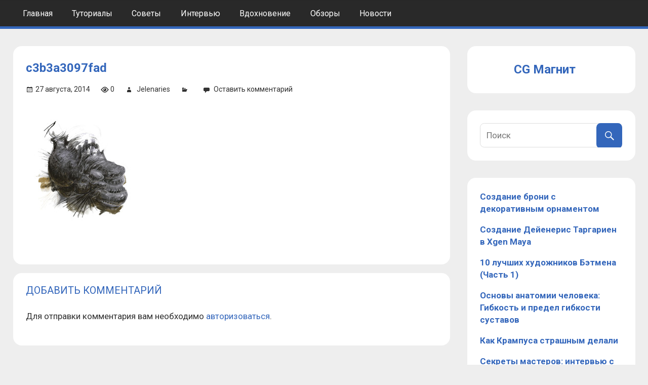

--- FILE ---
content_type: text/html; charset=UTF-8
request_url: https://cgmag.net/marchello-a-orsi-blanko-protsess-risovaniya/c3b3a3097fad
body_size: 9625
content:
<!DOCTYPE html>
<html lang="ru-RU">

<head>
<meta charset="UTF-8">
<meta name="viewport" content="width=device-width, initial-scale=1">
<link rel="profile" href="http://gmpg.org/xfn/11">
<link rel="pingback" href="https://cgmag.net/xmlrpc.php">
<link href="https://fonts.googleapis.com/css?family=Roboto:300,300i,400,400i,500,500i,700,900&amp;subset=cyrillic" rel="stylesheet">

<meta name='robots' content='index, follow, max-image-preview:large, max-snippet:-1, max-video-preview:-1' />
	<style>img:is([sizes="auto" i], [sizes^="auto," i]) { contain-intrinsic-size: 3000px 1500px }</style>
	
	<!-- This site is optimized with the Yoast SEO plugin v20.11 - https://yoast.com/wordpress/plugins/seo/ -->
	<title>c3b3a3097fad - CG Магнит</title>
	<link rel="canonical" href="https://cgmag.net/marchello-a-orsi-blanko-protsess-risovaniya/c3b3a3097fad/" />
	<meta property="og:locale" content="ru_RU" />
	<meta property="og:type" content="article" />
	<meta property="og:title" content="c3b3a3097fad - CG Магнит" />
	<meta property="og:url" content="https://cgmag.net/marchello-a-orsi-blanko-protsess-risovaniya/c3b3a3097fad/" />
	<meta property="og:site_name" content="CG Магнит" />
	<meta property="article:modified_time" content="2017-07-01T10:37:23+00:00" />
	<meta property="og:image" content="https://cgmag.net/marchello-a-orsi-blanko-protsess-risovaniya/c3b3a3097fad" />
	<meta property="og:image:width" content="245" />
	<meta property="og:image:height" content="276" />
	<meta property="og:image:type" content="image/jpeg" />
	<meta name="twitter:card" content="summary_large_image" />
	<script type="application/ld+json" class="yoast-schema-graph">{"@context":"https://schema.org","@graph":[{"@type":"WebPage","@id":"https://cgmag.net/marchello-a-orsi-blanko-protsess-risovaniya/c3b3a3097fad/","url":"https://cgmag.net/marchello-a-orsi-blanko-protsess-risovaniya/c3b3a3097fad/","name":"c3b3a3097fad - CG Магнит","isPartOf":{"@id":"https://cgmag.net/#website"},"primaryImageOfPage":{"@id":"https://cgmag.net/marchello-a-orsi-blanko-protsess-risovaniya/c3b3a3097fad/#primaryimage"},"image":{"@id":"https://cgmag.net/marchello-a-orsi-blanko-protsess-risovaniya/c3b3a3097fad/#primaryimage"},"thumbnailUrl":"https://cgmag.net/wp-content/uploads/2014/08/c3b3a3097fad.jpg","datePublished":"2014-08-27T08:06:01+00:00","dateModified":"2017-07-01T10:37:23+00:00","breadcrumb":{"@id":"https://cgmag.net/marchello-a-orsi-blanko-protsess-risovaniya/c3b3a3097fad/#breadcrumb"},"inLanguage":"ru-RU","potentialAction":[{"@type":"ReadAction","target":["https://cgmag.net/marchello-a-orsi-blanko-protsess-risovaniya/c3b3a3097fad/"]}]},{"@type":"ImageObject","inLanguage":"ru-RU","@id":"https://cgmag.net/marchello-a-orsi-blanko-protsess-risovaniya/c3b3a3097fad/#primaryimage","url":"https://cgmag.net/wp-content/uploads/2014/08/c3b3a3097fad.jpg","contentUrl":"https://cgmag.net/wp-content/uploads/2014/08/c3b3a3097fad.jpg","width":245,"height":276},{"@type":"BreadcrumbList","@id":"https://cgmag.net/marchello-a-orsi-blanko-protsess-risovaniya/c3b3a3097fad/#breadcrumb","itemListElement":[{"@type":"ListItem","position":1,"name":"Главная страница","item":"https://cgmag.net/"},{"@type":"ListItem","position":2,"name":"Марчелло А. Орси Бланко: процесс рисования","item":"https://cgmag.net/marchello-a-orsi-blanko-protsess-risovaniya"},{"@type":"ListItem","position":3,"name":"c3b3a3097fad"}]},{"@type":"WebSite","@id":"https://cgmag.net/#website","url":"https://cgmag.net/","name":"CG Magazine","description":"Компьютерная графика и рисование","publisher":{"@id":"https://cgmag.net/#organization"},"potentialAction":[{"@type":"SearchAction","target":{"@type":"EntryPoint","urlTemplate":"https://cgmag.net/?s={search_term_string}"},"query-input":"required name=search_term_string"}],"inLanguage":"ru-RU"},{"@type":"Organization","@id":"https://cgmag.net/#organization","name":"CGMag","url":"https://cgmag.net/","logo":{"@type":"ImageObject","inLanguage":"ru-RU","@id":"https://cgmag.net/#/schema/logo/image/","url":"https://cgmag.net/wp-content/uploads/2022/06/cropped-favicon.ico","contentUrl":"https://cgmag.net/wp-content/uploads/2022/06/cropped-favicon.ico","caption":"CGMag"},"image":{"@id":"https://cgmag.net/#/schema/logo/image/"}}]}</script>
	<!-- / Yoast SEO plugin. -->


<link rel='dns-prefetch' href='//fonts.googleapis.com' />
<link rel="alternate" type="application/rss+xml" title="CG Магнит &raquo; Лента" href="https://cgmag.net/feed" />
<link rel="alternate" type="application/rss+xml" title="CG Магнит &raquo; Лента комментариев" href="https://cgmag.net/comments/feed" />
<link rel="alternate" type="application/rss+xml" title="CG Магнит &raquo; Лента комментариев к &laquo;c3b3a3097fad&raquo;" href="https://cgmag.net/marchello-a-orsi-blanko-protsess-risovaniya/c3b3a3097fad/feed" />
<script type="text/javascript">
/* <![CDATA[ */
window._wpemojiSettings = {"baseUrl":"https:\/\/s.w.org\/images\/core\/emoji\/15.0.3\/72x72\/","ext":".png","svgUrl":"https:\/\/s.w.org\/images\/core\/emoji\/15.0.3\/svg\/","svgExt":".svg","source":{"concatemoji":"https:\/\/cgmag.net\/wp-includes\/js\/wp-emoji-release.min.js?ver=6.7.4"}};
/*! This file is auto-generated */
!function(i,n){var o,s,e;function c(e){try{var t={supportTests:e,timestamp:(new Date).valueOf()};sessionStorage.setItem(o,JSON.stringify(t))}catch(e){}}function p(e,t,n){e.clearRect(0,0,e.canvas.width,e.canvas.height),e.fillText(t,0,0);var t=new Uint32Array(e.getImageData(0,0,e.canvas.width,e.canvas.height).data),r=(e.clearRect(0,0,e.canvas.width,e.canvas.height),e.fillText(n,0,0),new Uint32Array(e.getImageData(0,0,e.canvas.width,e.canvas.height).data));return t.every(function(e,t){return e===r[t]})}function u(e,t,n){switch(t){case"flag":return n(e,"\ud83c\udff3\ufe0f\u200d\u26a7\ufe0f","\ud83c\udff3\ufe0f\u200b\u26a7\ufe0f")?!1:!n(e,"\ud83c\uddfa\ud83c\uddf3","\ud83c\uddfa\u200b\ud83c\uddf3")&&!n(e,"\ud83c\udff4\udb40\udc67\udb40\udc62\udb40\udc65\udb40\udc6e\udb40\udc67\udb40\udc7f","\ud83c\udff4\u200b\udb40\udc67\u200b\udb40\udc62\u200b\udb40\udc65\u200b\udb40\udc6e\u200b\udb40\udc67\u200b\udb40\udc7f");case"emoji":return!n(e,"\ud83d\udc26\u200d\u2b1b","\ud83d\udc26\u200b\u2b1b")}return!1}function f(e,t,n){var r="undefined"!=typeof WorkerGlobalScope&&self instanceof WorkerGlobalScope?new OffscreenCanvas(300,150):i.createElement("canvas"),a=r.getContext("2d",{willReadFrequently:!0}),o=(a.textBaseline="top",a.font="600 32px Arial",{});return e.forEach(function(e){o[e]=t(a,e,n)}),o}function t(e){var t=i.createElement("script");t.src=e,t.defer=!0,i.head.appendChild(t)}"undefined"!=typeof Promise&&(o="wpEmojiSettingsSupports",s=["flag","emoji"],n.supports={everything:!0,everythingExceptFlag:!0},e=new Promise(function(e){i.addEventListener("DOMContentLoaded",e,{once:!0})}),new Promise(function(t){var n=function(){try{var e=JSON.parse(sessionStorage.getItem(o));if("object"==typeof e&&"number"==typeof e.timestamp&&(new Date).valueOf()<e.timestamp+604800&&"object"==typeof e.supportTests)return e.supportTests}catch(e){}return null}();if(!n){if("undefined"!=typeof Worker&&"undefined"!=typeof OffscreenCanvas&&"undefined"!=typeof URL&&URL.createObjectURL&&"undefined"!=typeof Blob)try{var e="postMessage("+f.toString()+"("+[JSON.stringify(s),u.toString(),p.toString()].join(",")+"));",r=new Blob([e],{type:"text/javascript"}),a=new Worker(URL.createObjectURL(r),{name:"wpTestEmojiSupports"});return void(a.onmessage=function(e){c(n=e.data),a.terminate(),t(n)})}catch(e){}c(n=f(s,u,p))}t(n)}).then(function(e){for(var t in e)n.supports[t]=e[t],n.supports.everything=n.supports.everything&&n.supports[t],"flag"!==t&&(n.supports.everythingExceptFlag=n.supports.everythingExceptFlag&&n.supports[t]);n.supports.everythingExceptFlag=n.supports.everythingExceptFlag&&!n.supports.flag,n.DOMReady=!1,n.readyCallback=function(){n.DOMReady=!0}}).then(function(){return e}).then(function(){var e;n.supports.everything||(n.readyCallback(),(e=n.source||{}).concatemoji?t(e.concatemoji):e.wpemoji&&e.twemoji&&(t(e.twemoji),t(e.wpemoji)))}))}((window,document),window._wpemojiSettings);
/* ]]> */
</script>
<style id='wp-emoji-styles-inline-css' type='text/css'>

	img.wp-smiley, img.emoji {
		display: inline !important;
		border: none !important;
		box-shadow: none !important;
		height: 1em !important;
		width: 1em !important;
		margin: 0 0.07em !important;
		vertical-align: -0.1em !important;
		background: none !important;
		padding: 0 !important;
	}
</style>
<link rel='stylesheet' id='wp-block-library-css' href='https://cgmag.net/wp-includes/css/dist/block-library/style.min.css?ver=6.7.4' type='text/css' media='all' />
<style id='classic-theme-styles-inline-css' type='text/css'>
/*! This file is auto-generated */
.wp-block-button__link{color:#fff;background-color:#32373c;border-radius:9999px;box-shadow:none;text-decoration:none;padding:calc(.667em + 2px) calc(1.333em + 2px);font-size:1.125em}.wp-block-file__button{background:#32373c;color:#fff;text-decoration:none}
</style>
<style id='global-styles-inline-css' type='text/css'>
:root{--wp--preset--aspect-ratio--square: 1;--wp--preset--aspect-ratio--4-3: 4/3;--wp--preset--aspect-ratio--3-4: 3/4;--wp--preset--aspect-ratio--3-2: 3/2;--wp--preset--aspect-ratio--2-3: 2/3;--wp--preset--aspect-ratio--16-9: 16/9;--wp--preset--aspect-ratio--9-16: 9/16;--wp--preset--color--black: #000000;--wp--preset--color--cyan-bluish-gray: #abb8c3;--wp--preset--color--white: #ffffff;--wp--preset--color--pale-pink: #f78da7;--wp--preset--color--vivid-red: #cf2e2e;--wp--preset--color--luminous-vivid-orange: #ff6900;--wp--preset--color--luminous-vivid-amber: #fcb900;--wp--preset--color--light-green-cyan: #7bdcb5;--wp--preset--color--vivid-green-cyan: #00d084;--wp--preset--color--pale-cyan-blue: #8ed1fc;--wp--preset--color--vivid-cyan-blue: #0693e3;--wp--preset--color--vivid-purple: #9b51e0;--wp--preset--gradient--vivid-cyan-blue-to-vivid-purple: linear-gradient(135deg,rgba(6,147,227,1) 0%,rgb(155,81,224) 100%);--wp--preset--gradient--light-green-cyan-to-vivid-green-cyan: linear-gradient(135deg,rgb(122,220,180) 0%,rgb(0,208,130) 100%);--wp--preset--gradient--luminous-vivid-amber-to-luminous-vivid-orange: linear-gradient(135deg,rgba(252,185,0,1) 0%,rgba(255,105,0,1) 100%);--wp--preset--gradient--luminous-vivid-orange-to-vivid-red: linear-gradient(135deg,rgba(255,105,0,1) 0%,rgb(207,46,46) 100%);--wp--preset--gradient--very-light-gray-to-cyan-bluish-gray: linear-gradient(135deg,rgb(238,238,238) 0%,rgb(169,184,195) 100%);--wp--preset--gradient--cool-to-warm-spectrum: linear-gradient(135deg,rgb(74,234,220) 0%,rgb(151,120,209) 20%,rgb(207,42,186) 40%,rgb(238,44,130) 60%,rgb(251,105,98) 80%,rgb(254,248,76) 100%);--wp--preset--gradient--blush-light-purple: linear-gradient(135deg,rgb(255,206,236) 0%,rgb(152,150,240) 100%);--wp--preset--gradient--blush-bordeaux: linear-gradient(135deg,rgb(254,205,165) 0%,rgb(254,45,45) 50%,rgb(107,0,62) 100%);--wp--preset--gradient--luminous-dusk: linear-gradient(135deg,rgb(255,203,112) 0%,rgb(199,81,192) 50%,rgb(65,88,208) 100%);--wp--preset--gradient--pale-ocean: linear-gradient(135deg,rgb(255,245,203) 0%,rgb(182,227,212) 50%,rgb(51,167,181) 100%);--wp--preset--gradient--electric-grass: linear-gradient(135deg,rgb(202,248,128) 0%,rgb(113,206,126) 100%);--wp--preset--gradient--midnight: linear-gradient(135deg,rgb(2,3,129) 0%,rgb(40,116,252) 100%);--wp--preset--font-size--small: 13px;--wp--preset--font-size--medium: 20px;--wp--preset--font-size--large: 36px;--wp--preset--font-size--x-large: 42px;--wp--preset--spacing--20: 0.44rem;--wp--preset--spacing--30: 0.67rem;--wp--preset--spacing--40: 1rem;--wp--preset--spacing--50: 1.5rem;--wp--preset--spacing--60: 2.25rem;--wp--preset--spacing--70: 3.38rem;--wp--preset--spacing--80: 5.06rem;--wp--preset--shadow--natural: 6px 6px 9px rgba(0, 0, 0, 0.2);--wp--preset--shadow--deep: 12px 12px 50px rgba(0, 0, 0, 0.4);--wp--preset--shadow--sharp: 6px 6px 0px rgba(0, 0, 0, 0.2);--wp--preset--shadow--outlined: 6px 6px 0px -3px rgba(255, 255, 255, 1), 6px 6px rgba(0, 0, 0, 1);--wp--preset--shadow--crisp: 6px 6px 0px rgba(0, 0, 0, 1);}:where(.is-layout-flex){gap: 0.5em;}:where(.is-layout-grid){gap: 0.5em;}body .is-layout-flex{display: flex;}.is-layout-flex{flex-wrap: wrap;align-items: center;}.is-layout-flex > :is(*, div){margin: 0;}body .is-layout-grid{display: grid;}.is-layout-grid > :is(*, div){margin: 0;}:where(.wp-block-columns.is-layout-flex){gap: 2em;}:where(.wp-block-columns.is-layout-grid){gap: 2em;}:where(.wp-block-post-template.is-layout-flex){gap: 1.25em;}:where(.wp-block-post-template.is-layout-grid){gap: 1.25em;}.has-black-color{color: var(--wp--preset--color--black) !important;}.has-cyan-bluish-gray-color{color: var(--wp--preset--color--cyan-bluish-gray) !important;}.has-white-color{color: var(--wp--preset--color--white) !important;}.has-pale-pink-color{color: var(--wp--preset--color--pale-pink) !important;}.has-vivid-red-color{color: var(--wp--preset--color--vivid-red) !important;}.has-luminous-vivid-orange-color{color: var(--wp--preset--color--luminous-vivid-orange) !important;}.has-luminous-vivid-amber-color{color: var(--wp--preset--color--luminous-vivid-amber) !important;}.has-light-green-cyan-color{color: var(--wp--preset--color--light-green-cyan) !important;}.has-vivid-green-cyan-color{color: var(--wp--preset--color--vivid-green-cyan) !important;}.has-pale-cyan-blue-color{color: var(--wp--preset--color--pale-cyan-blue) !important;}.has-vivid-cyan-blue-color{color: var(--wp--preset--color--vivid-cyan-blue) !important;}.has-vivid-purple-color{color: var(--wp--preset--color--vivid-purple) !important;}.has-black-background-color{background-color: var(--wp--preset--color--black) !important;}.has-cyan-bluish-gray-background-color{background-color: var(--wp--preset--color--cyan-bluish-gray) !important;}.has-white-background-color{background-color: var(--wp--preset--color--white) !important;}.has-pale-pink-background-color{background-color: var(--wp--preset--color--pale-pink) !important;}.has-vivid-red-background-color{background-color: var(--wp--preset--color--vivid-red) !important;}.has-luminous-vivid-orange-background-color{background-color: var(--wp--preset--color--luminous-vivid-orange) !important;}.has-luminous-vivid-amber-background-color{background-color: var(--wp--preset--color--luminous-vivid-amber) !important;}.has-light-green-cyan-background-color{background-color: var(--wp--preset--color--light-green-cyan) !important;}.has-vivid-green-cyan-background-color{background-color: var(--wp--preset--color--vivid-green-cyan) !important;}.has-pale-cyan-blue-background-color{background-color: var(--wp--preset--color--pale-cyan-blue) !important;}.has-vivid-cyan-blue-background-color{background-color: var(--wp--preset--color--vivid-cyan-blue) !important;}.has-vivid-purple-background-color{background-color: var(--wp--preset--color--vivid-purple) !important;}.has-black-border-color{border-color: var(--wp--preset--color--black) !important;}.has-cyan-bluish-gray-border-color{border-color: var(--wp--preset--color--cyan-bluish-gray) !important;}.has-white-border-color{border-color: var(--wp--preset--color--white) !important;}.has-pale-pink-border-color{border-color: var(--wp--preset--color--pale-pink) !important;}.has-vivid-red-border-color{border-color: var(--wp--preset--color--vivid-red) !important;}.has-luminous-vivid-orange-border-color{border-color: var(--wp--preset--color--luminous-vivid-orange) !important;}.has-luminous-vivid-amber-border-color{border-color: var(--wp--preset--color--luminous-vivid-amber) !important;}.has-light-green-cyan-border-color{border-color: var(--wp--preset--color--light-green-cyan) !important;}.has-vivid-green-cyan-border-color{border-color: var(--wp--preset--color--vivid-green-cyan) !important;}.has-pale-cyan-blue-border-color{border-color: var(--wp--preset--color--pale-cyan-blue) !important;}.has-vivid-cyan-blue-border-color{border-color: var(--wp--preset--color--vivid-cyan-blue) !important;}.has-vivid-purple-border-color{border-color: var(--wp--preset--color--vivid-purple) !important;}.has-vivid-cyan-blue-to-vivid-purple-gradient-background{background: var(--wp--preset--gradient--vivid-cyan-blue-to-vivid-purple) !important;}.has-light-green-cyan-to-vivid-green-cyan-gradient-background{background: var(--wp--preset--gradient--light-green-cyan-to-vivid-green-cyan) !important;}.has-luminous-vivid-amber-to-luminous-vivid-orange-gradient-background{background: var(--wp--preset--gradient--luminous-vivid-amber-to-luminous-vivid-orange) !important;}.has-luminous-vivid-orange-to-vivid-red-gradient-background{background: var(--wp--preset--gradient--luminous-vivid-orange-to-vivid-red) !important;}.has-very-light-gray-to-cyan-bluish-gray-gradient-background{background: var(--wp--preset--gradient--very-light-gray-to-cyan-bluish-gray) !important;}.has-cool-to-warm-spectrum-gradient-background{background: var(--wp--preset--gradient--cool-to-warm-spectrum) !important;}.has-blush-light-purple-gradient-background{background: var(--wp--preset--gradient--blush-light-purple) !important;}.has-blush-bordeaux-gradient-background{background: var(--wp--preset--gradient--blush-bordeaux) !important;}.has-luminous-dusk-gradient-background{background: var(--wp--preset--gradient--luminous-dusk) !important;}.has-pale-ocean-gradient-background{background: var(--wp--preset--gradient--pale-ocean) !important;}.has-electric-grass-gradient-background{background: var(--wp--preset--gradient--electric-grass) !important;}.has-midnight-gradient-background{background: var(--wp--preset--gradient--midnight) !important;}.has-small-font-size{font-size: var(--wp--preset--font-size--small) !important;}.has-medium-font-size{font-size: var(--wp--preset--font-size--medium) !important;}.has-large-font-size{font-size: var(--wp--preset--font-size--large) !important;}.has-x-large-font-size{font-size: var(--wp--preset--font-size--x-large) !important;}
:where(.wp-block-post-template.is-layout-flex){gap: 1.25em;}:where(.wp-block-post-template.is-layout-grid){gap: 1.25em;}
:where(.wp-block-columns.is-layout-flex){gap: 2em;}:where(.wp-block-columns.is-layout-grid){gap: 2em;}
:root :where(.wp-block-pullquote){font-size: 1.5em;line-height: 1.6;}
</style>
<link rel='stylesheet' id='contact-form-7-css' href='https://cgmag.net/wp-content/plugins/contact-form-7/includes/css/styles.css?ver=5.7.7' type='text/css' media='all' />
<link rel='stylesheet' id='dashicons-css' href='https://cgmag.net/wp-includes/css/dashicons.min.css?ver=6.7.4' type='text/css' media='all' />
<link rel='stylesheet' id='post-views-counter-frontend-css' href='https://cgmag.net/wp-content/plugins/post-views-counter/css/frontend.min.css?ver=1.3.13' type='text/css' media='all' />
<link rel='stylesheet' id='theme-my-login-css' href='https://cgmag.net/wp-content/plugins/theme-my-login/assets/styles/theme-my-login.min.css?ver=7.1.5' type='text/css' media='all' />
<link rel='stylesheet' id='wpfront-scroll-top-css' href='https://cgmag.net/wp-content/plugins/wpfront-scroll-top/css/wpfront-scroll-top.min.css?ver=2.0.7.08086' type='text/css' media='all' />
<link rel='stylesheet' id='tortuga-stylesheet-css' href='https://cgmag.net/wp-content/themes/cgmag/style.css?ver=1.0' type='text/css' media='all' />
<style id='tortuga-stylesheet-inline-css' type='text/css'>
.site-description, .type-post .entry-footer .entry-tags, .type-post .entry-footer .post-navigation { position: absolute; clip: rect(1px, 1px, 1px, 1px); width: 1px; height: 1px; overflow: hidden; }
</style>
<link rel='stylesheet' id='genericons-css' href='https://cgmag.net/wp-content/themes/cgmag/css/genericons/genericons.css?ver=3.4.1' type='text/css' media='all' />
<link rel='stylesheet' id='tortuga-default-fonts-css' href='//fonts.googleapis.com/css?family=Open+Sans%3A400%2C400italic%2C700%2C700italic%7CTitillium+Web%3A400%2C400italic%2C700%2C700italic&#038;subset=latin%2Clatin-ext' type='text/css' media='all' />
<script type="text/javascript" src="https://cgmag.net/wp-includes/js/jquery/jquery.min.js?ver=3.7.1" id="jquery-core-js"></script>
<script type="text/javascript" src="https://cgmag.net/wp-includes/js/jquery/jquery-migrate.min.js?ver=3.4.1" id="jquery-migrate-js"></script>
<!--[if lt IE 9]>
<script type="text/javascript" src="https://cgmag.net/wp-content/themes/cgmag/js/html5shiv.min.js?ver=3.7.3" id="html5shiv-js"></script>
<![endif]-->
<script type="text/javascript" src="https://cgmag.net/wp-content/themes/cgmag/js/navigation.js?ver=20160719" id="tortuga-jquery-navigation-js"></script>
<link rel="https://api.w.org/" href="https://cgmag.net/wp-json/" /><link rel="alternate" title="JSON" type="application/json" href="https://cgmag.net/wp-json/wp/v2/media/2327" /><link rel="EditURI" type="application/rsd+xml" title="RSD" href="https://cgmag.net/xmlrpc.php?rsd" />
<meta name="generator" content="WordPress 6.7.4" />
<link rel='shortlink' href='https://cgmag.net/?p=2327' />
<link rel="alternate" title="oEmbed (JSON)" type="application/json+oembed" href="https://cgmag.net/wp-json/oembed/1.0/embed?url=https%3A%2F%2Fcgmag.net%2Fmarchello-a-orsi-blanko-protsess-risovaniya%2Fc3b3a3097fad" />
<link rel="alternate" title="oEmbed (XML)" type="text/xml+oembed" href="https://cgmag.net/wp-json/oembed/1.0/embed?url=https%3A%2F%2Fcgmag.net%2Fmarchello-a-orsi-blanko-protsess-risovaniya%2Fc3b3a3097fad&#038;format=xml" />
<meta name="generator" content="Site Kit by Google 1.104.0" />
<!-- Google AdSense snippet added by Site Kit -->
<meta name="google-adsense-platform-account" content="ca-host-pub-2644536267352236">
<meta name="google-adsense-platform-domain" content="sitekit.withgoogle.com">
<!-- End Google AdSense snippet added by Site Kit -->
<style type="text/css" id="custom-background-css">
body.custom-background { background-color: #eeeeee; }
</style>
	<link rel="icon" href="https://cgmag.net/wp-content/uploads/2022/06/favicon-150x150.ico" sizes="32x32" />
<link rel="icon" href="https://cgmag.net/wp-content/uploads/2022/06/favicon.ico" sizes="192x192" />
<link rel="apple-touch-icon" href="https://cgmag.net/wp-content/uploads/2022/06/favicon.ico" />
<meta name="msapplication-TileImage" content="https://cgmag.net/wp-content/uploads/2022/06/favicon.ico" />

<script>
  (function(i,s,o,g,r,a,m){i['GoogleAnalyticsObject']=r;i[r]=i[r]||function(){
  (i[r].q=i[r].q||[]).push(arguments)},i[r].l=1*new Date();a=s.createElement(o),
  m=s.getElementsByTagName(o)[0];a.async=1;a.src=g;m.parentNode.insertBefore(a,m)
  })(window,document,'script','https://www.google-analytics.com/analytics.js','ga');

  ga('create', 'UA-102057880-1', 'auto');
  ga('require', 'displayfeatures');
  ga('send', 'pageview');

</script>

<!-- <script async src="//pagead2.googlesyndication.com/pagead/js/adsbygoogle.js"></script>
<script>
  (adsbygoogle = window.adsbygoogle || []).push({
    google_ad_client: "ca-pub-8501679992190124",
    enable_page_level_ads: true
  });
</script> -->
	
</head>

<body class="attachment attachment-template-default single single-attachment postid-2327 attachmentid-2327 attachment-jpeg custom-background wp-custom-logo">

	<div id="page" class="hfeed site">

		<a class="skip-link screen-reader-text" href="#content">Skip to content</a>

		
		<header id="masthead" class="site-header clearfix" role="banner">

			<div class="header-main container clearfix">

				<div id="logo" class="site-branding clearfix">

					<a href="https://cgmag.net/" class="custom-logo-link" rel="home"><img src="https://cgmag.net/wp-content/uploads/2022/06/cropped-favicon.ico" class="custom-logo" alt="CG Магнит" decoding="async" /></a>					
			<p class="site-title"><a href="https://cgmag.net/" rel="home">CG Магнит</a></p>

							
			<p class="site-description">Компьютерная графика и рисование</p>

		
				</div><!-- .site-branding -->

				<div class="header-widgets clearfix">

					
				</div><!-- .header-widgets -->

			</div><!-- .header-main -->

			<div id="main-navigation-wrap" class="primary-navigation-wrap">

				<nav id="main-navigation" class="primary-navigation navigation container clearfix" role="navigation">
					<ul id="menu-menu-1" class="main-navigation-menu"><li id="menu-item-14802" class="menu-item menu-item-type-custom menu-item-object-custom menu-item-home menu-item-14802"><a href="https://cgmag.net/">Главная</a></li>
<li id="menu-item-15796" class="menu-item menu-item-type-taxonomy menu-item-object-category menu-item-15796"><a href="https://cgmag.net/category/tutorial">Туториалы</a></li>
<li id="menu-item-15797" class="menu-item menu-item-type-taxonomy menu-item-object-category menu-item-15797"><a href="https://cgmag.net/category/tips">Советы</a></li>
<li id="menu-item-15798" class="menu-item menu-item-type-taxonomy menu-item-object-category menu-item-15798"><a href="https://cgmag.net/category/interview">Интервью</a></li>
<li id="menu-item-15799" class="menu-item menu-item-type-taxonomy menu-item-object-category menu-item-15799"><a href="https://cgmag.net/category/inspiration">Вдохновение</a></li>
<li id="menu-item-15800" class="menu-item menu-item-type-taxonomy menu-item-object-category menu-item-15800"><a href="https://cgmag.net/category/overview">Обзоры</a></li>
<li id="menu-item-15801" class="menu-item menu-item-type-taxonomy menu-item-object-category menu-item-15801"><a href="https://cgmag.net/category/news">Новости</a></li>
</ul>				</nav><!-- #main-navigation -->

			</div>

		</header><!-- #masthead -->

		
		
		<div id="content" class="site-content container clearfix">

		

<style>
#staya_jobs_container {
	background: #EEE;
	/*width: 360px;*/
	overflow: hidden;
	font-size: 13px;
	margin-bottom: 20px;
}
#staya_jobs_container .b-widget-table__h-post-vac,
#staya_jobs_container .b-vac-tile__position_tags,
#staya_jobs_container .b-widget-h-divider,
#staya_jobs_container .b-widget-tile__corner,
#staya_jobs_container .b-widget-tile__corner-w,
/*#staya_jobs_container .b-vac-tile__description,*/
#staya_jobs_container .b-vac-tile__resp-btn-wrap {
	display: none !important;
}
#staya_jobs_container .b-widget-h-tile__wrap {
	/*width: 320px;*/
	border: 1px solid #436B95;
	border-radius: 2px;
	/*margin: 0 20px 20px;*/
}
#staya_jobs_container .b-widget-tile__position_title_text {
	line-height: 1em;
}
/*#staya_jobs_container .b-widget-table .b-widget-tile {
	display: none;
}
#staya_jobs_container .b-widget-table .b-widget-tile:nth-child(1) {
	display: table;
}*/
#staya_jobs_container .b-widget-tile__position_title_text {
	white-space: nowrap;
}
#staya_jobs_container .b-widget-tile__income {
	margin-top: 10px;
}
#staya_jobs_container .b-vac-tile__description {
	padding-top: 10px;
	line-height: 1.3em;
}
#staya_jobs_container .b-vac-tile__resp-btn {
	border-radius: 2px;
}
#staya_jobs_container .b-widget-table .stayaWidget__border:first-child,
#staya_jobs_container .b-widget-table .stayaWidget__border {
	border: none !important;
}
#staya_jobs_container .b-widget-h-tile__wrap {
	margin: 0;
}
#staya_jobs_container .stayaWidget__cell_height.b-widget-h-tile__wrap {
	height: 200px;
	background-color: #FFF;
}
</style>


	<section id="primary" class="content-single content-area">
		<main id="main" class="site-main" role="main">
				
		
<article id="post-2327" class="post-2327 attachment type-attachment status-inherit hentry">

	
	<header class="entry-header">

		<h1 class="entry-title">c3b3a3097fad</h1>
		<div class="entry-meta"><span class="meta-date"><a href="https://cgmag.net/marchello-a-orsi-blanko-protsess-risovaniya/c3b3a3097fad" title="08:06" rel="bookmark"><time class="entry-date published updated" datetime="2014-08-27T08:06:01+03:00">27 августа, 2014</time></a></span><span class="meta-views"><span class="author vcard">0</span></span><span class="meta-author"> <span class="author vcard"><a class="url fn n" href="https://cgmag.net/author/jelenaries" title="View all posts by Jelenaries" rel="author">Jelenaries</a></span></span><span class="meta-category"> </span><span class="meta-comments"> <a href="https://cgmag.net/marchello-a-orsi-blanko-protsess-risovaniya/c3b3a3097fad#respond">Оставить комментарий</a></span></div>
	</header><!-- .entry-header -->

	<div class="entry-content clearfix">

		<h4></h2>

		<p class="attachment"><a href='https://cgmag.net/wp-content/uploads/2014/08/c3b3a3097fad.jpg'><img fetchpriority="high" decoding="async" width="245" height="276" src="https://cgmag.net/wp-content/uploads/2014/08/c3b3a3097fad.jpg" class="attachment-medium size-medium" alt="" /></a></p>

		
	</div><!-- .entry-content -->

	<footer class="entry-footer">

				
	</footer><!-- .entry-footer -->

</article>

	<div id="comments" class="comments-area">

		
		
			<div id="respond" class="comment-respond">
		<h3 id="reply-title" class="comment-reply-title"><span>Добавить комментарий</span> <small><a rel="nofollow" id="cancel-comment-reply-link" href="/marchello-a-orsi-blanko-protsess-risovaniya/c3b3a3097fad#respond" style="display:none;">Отменить ответ</a></small></h3><p class="must-log-in">Для отправки комментария вам необходимо <a href="https://cgmag.net/login?redirect_to=https%3A%2F%2Fcgmag.net%2Fmarchello-a-orsi-blanko-protsess-risovaniya%2Fc3b3a3097fad">авторизоваться</a>.</p>	</div><!-- #respond -->
	
	</div><!-- #comments -->

		
		</main><!-- #main -->
	</section><!-- #primary -->
	
	
	<section id="secondary" class="sidebar widget-area clearfix" role="complementary">

		<div class="widget-wrap"><aside id="block-19" class="widget widget_block clearfix"><div class="wp-widget-group__inner-blocks">
<div class="wp-block-media-text alignwide is-stacked-on-mobile is-vertically-aligned-center" style="grid-template-columns:17% auto"><figure class="wp-block-media-text__media"><a href="/"><img decoding="async" src="https://cgmag.net/wp-content/uploads/2022/06/favicon.ico" alt="" class="wp-image-17593 size-full"/></a></figure><div class="wp-block-media-text__content">
<p class="has-large-font-size"><strong><a href="/">CG Магнит</a></strong></p>
</div></div>
</div></aside></div><div class="widget-wrap"><aside id="search-6" class="widget widget_search clearfix">
<form role="search" method="get" class="search-form" action="https://cgmag.net/">
	<label>
		<span class="screen-reader-text">Искать:</span>
		<input type="search" class="search-field"
			placeholder="Поиск"
			value="" name="s"
			title="Искать:" />
	</label>
	<button type="submit" class="search-submit">
		<span class="genericon-search"></span>
		<span class="screen-reader-text">Поиск</span>
	</button>
</form>
</aside></div><div class="widget-wrap"><aside id="block-28" class="widget widget_block clearfix"><span class="random_post"><a class="random_post_link" href="https://cgmag.net/sozdanie-broni-s-dekorativnym-ornamentom">Создание брони с декоративным орнаментом</a></span><span class="random_post"><a class="random_post_link" href="https://cgmag.net/sozdanie-dejeneris-targarien-v-xgen-maya">Создание Дейенерис Таргариен в Xgen Maya</a></span><span class="random_post"><a class="random_post_link" href="https://cgmag.net/10-luchshih-hudozhnikov-betmena-chast-1">10 лучших художников Бэтмена (Часть 1)</a></span><span class="random_post"><a class="random_post_link" href="https://cgmag.net/osnovy-anatomii-cheloveka-gibkost-i-predel-gibkosti-sustavov">Основы анатомии человека: Гибкость и предел гибкости суставов</a></span><span class="random_post"><a class="random_post_link" href="https://cgmag.net/kak-krampusa-strashnym-delali">Как Крампуса страшным делали</a></span><span class="random_post"><a class="random_post_link" href="https://cgmag.net/sekrety-masterov-intervyu-s-aquasixio">Секреты мастеров: интервью с AquaSixio</a></span><span class="random_post"><a class="random_post_link" href="https://cgmag.net/sozdaem-tematicheskuyu-illyustratsiyu-v-adobe-illustrator">Создаем тематическую иллюстрацию в Adobe Illustrator</a></span><span class="random_post"><a class="random_post_link" href="https://cgmag.net/sekrety-zhivoj-linii">Секреты живой линии</a></span><span class="random_post"><a class="random_post_link" href="https://cgmag.net/letnee-obnovlenie-virink">Летнее обновление VIRINK</a></span><span class="random_post"><a class="random_post_link" href="https://cgmag.net/kak-bystro-narisovat-meh-treniruemsya-na-koshkah">Как быстро нарисовать мех: тренируемся на кошках</a></span></aside></div>
	</section><!-- #secondary -->

	

	</div><!-- #content -->

	
	<div id="footer" class="footer-wrap">

		<footer id="colophon" class="site-footer container clearfix" role="contentinfo">

			
			<div id="footer-text" class="site-info">
				
	<span class="credit-link">
		<a href='/copyright'>Условия копирования и цитирования материалов сайта</a><br>
		<a href='/feedback'>Обратная связь</a><br>
		© 2026 CG Магнит
	</span>

				</div><!-- .site-info -->

		</footer><!-- #colophon -->

	</div>

</div><!-- #page -->

        <div id="wpfront-scroll-top-container">
            <img src="https://cgmag.net/wp-content/plugins/wpfront-scroll-top/images/icons/1.png" alt="" />        </div>
                <script type="text/javascript">
            function wpfront_scroll_top_init() {
                if (typeof wpfront_scroll_top === "function" && typeof jQuery !== "undefined") {
                    wpfront_scroll_top({"scroll_offset":300,"button_width":0,"button_height":0,"button_opacity":0.8,"button_fade_duration":200,"scroll_duration":200,"location":1,"marginX":20,"marginY":20,"hide_iframe":false,"auto_hide":false,"auto_hide_after":2,"button_action":"top","button_action_element_selector":"","button_action_container_selector":"html, body","button_action_element_offset":0});
                } else {
                    setTimeout(wpfront_scroll_top_init, 100);
                }
            }
            wpfront_scroll_top_init();
        </script>
        <script type="text/javascript" src="https://cgmag.net/wp-content/plugins/contact-form-7/includes/swv/js/index.js?ver=5.7.7" id="swv-js"></script>
<script type="text/javascript" id="contact-form-7-js-extra">
/* <![CDATA[ */
var wpcf7 = {"api":{"root":"https:\/\/cgmag.net\/wp-json\/","namespace":"contact-form-7\/v1"}};
/* ]]> */
</script>
<script type="text/javascript" src="https://cgmag.net/wp-content/plugins/contact-form-7/includes/js/index.js?ver=5.7.7" id="contact-form-7-js"></script>
<script type="text/javascript" id="theme-my-login-js-extra">
/* <![CDATA[ */
var themeMyLogin = {"action":"","errors":[]};
/* ]]> */
</script>
<script type="text/javascript" src="https://cgmag.net/wp-content/plugins/theme-my-login/assets/scripts/theme-my-login.min.js?ver=7.1.5" id="theme-my-login-js"></script>
<script type="text/javascript" src="https://cgmag.net/wp-content/plugins/wpfront-scroll-top/js/wpfront-scroll-top.min.js?ver=2.0.7.08086" id="wpfront-scroll-top-js"></script>
<script type="text/javascript" src="https://cgmag.net/wp-includes/js/comment-reply.min.js?ver=6.7.4" id="comment-reply-js" async="async" data-wp-strategy="async"></script>
<script type="text/javascript" src="https://www.google.com/recaptcha/api.js?render=6Lf73rEgAAAAAB0qz_gEsZ6IlSn19AFVSKQj6cHX&amp;ver=3.0" id="google-recaptcha-js"></script>
<script type="text/javascript" src="https://cgmag.net/wp-includes/js/dist/vendor/wp-polyfill.min.js?ver=3.15.0" id="wp-polyfill-js"></script>
<script type="text/javascript" id="wpcf7-recaptcha-js-extra">
/* <![CDATA[ */
var wpcf7_recaptcha = {"sitekey":"6Lf73rEgAAAAAB0qz_gEsZ6IlSn19AFVSKQj6cHX","actions":{"homepage":"homepage","contactform":"contactform"}};
/* ]]> */
</script>
<script type="text/javascript" src="https://cgmag.net/wp-content/plugins/contact-form-7/modules/recaptcha/index.js?ver=5.7.7" id="wpcf7-recaptcha-js"></script>

</body>
</html>


--- FILE ---
content_type: text/html; charset=utf-8
request_url: https://www.google.com/recaptcha/api2/anchor?ar=1&k=6Lf73rEgAAAAAB0qz_gEsZ6IlSn19AFVSKQj6cHX&co=aHR0cHM6Ly9jZ21hZy5uZXQ6NDQz&hl=en&v=N67nZn4AqZkNcbeMu4prBgzg&size=invisible&anchor-ms=20000&execute-ms=30000&cb=y2gfcnthq2bf
body_size: 48768
content:
<!DOCTYPE HTML><html dir="ltr" lang="en"><head><meta http-equiv="Content-Type" content="text/html; charset=UTF-8">
<meta http-equiv="X-UA-Compatible" content="IE=edge">
<title>reCAPTCHA</title>
<style type="text/css">
/* cyrillic-ext */
@font-face {
  font-family: 'Roboto';
  font-style: normal;
  font-weight: 400;
  font-stretch: 100%;
  src: url(//fonts.gstatic.com/s/roboto/v48/KFO7CnqEu92Fr1ME7kSn66aGLdTylUAMa3GUBHMdazTgWw.woff2) format('woff2');
  unicode-range: U+0460-052F, U+1C80-1C8A, U+20B4, U+2DE0-2DFF, U+A640-A69F, U+FE2E-FE2F;
}
/* cyrillic */
@font-face {
  font-family: 'Roboto';
  font-style: normal;
  font-weight: 400;
  font-stretch: 100%;
  src: url(//fonts.gstatic.com/s/roboto/v48/KFO7CnqEu92Fr1ME7kSn66aGLdTylUAMa3iUBHMdazTgWw.woff2) format('woff2');
  unicode-range: U+0301, U+0400-045F, U+0490-0491, U+04B0-04B1, U+2116;
}
/* greek-ext */
@font-face {
  font-family: 'Roboto';
  font-style: normal;
  font-weight: 400;
  font-stretch: 100%;
  src: url(//fonts.gstatic.com/s/roboto/v48/KFO7CnqEu92Fr1ME7kSn66aGLdTylUAMa3CUBHMdazTgWw.woff2) format('woff2');
  unicode-range: U+1F00-1FFF;
}
/* greek */
@font-face {
  font-family: 'Roboto';
  font-style: normal;
  font-weight: 400;
  font-stretch: 100%;
  src: url(//fonts.gstatic.com/s/roboto/v48/KFO7CnqEu92Fr1ME7kSn66aGLdTylUAMa3-UBHMdazTgWw.woff2) format('woff2');
  unicode-range: U+0370-0377, U+037A-037F, U+0384-038A, U+038C, U+038E-03A1, U+03A3-03FF;
}
/* math */
@font-face {
  font-family: 'Roboto';
  font-style: normal;
  font-weight: 400;
  font-stretch: 100%;
  src: url(//fonts.gstatic.com/s/roboto/v48/KFO7CnqEu92Fr1ME7kSn66aGLdTylUAMawCUBHMdazTgWw.woff2) format('woff2');
  unicode-range: U+0302-0303, U+0305, U+0307-0308, U+0310, U+0312, U+0315, U+031A, U+0326-0327, U+032C, U+032F-0330, U+0332-0333, U+0338, U+033A, U+0346, U+034D, U+0391-03A1, U+03A3-03A9, U+03B1-03C9, U+03D1, U+03D5-03D6, U+03F0-03F1, U+03F4-03F5, U+2016-2017, U+2034-2038, U+203C, U+2040, U+2043, U+2047, U+2050, U+2057, U+205F, U+2070-2071, U+2074-208E, U+2090-209C, U+20D0-20DC, U+20E1, U+20E5-20EF, U+2100-2112, U+2114-2115, U+2117-2121, U+2123-214F, U+2190, U+2192, U+2194-21AE, U+21B0-21E5, U+21F1-21F2, U+21F4-2211, U+2213-2214, U+2216-22FF, U+2308-230B, U+2310, U+2319, U+231C-2321, U+2336-237A, U+237C, U+2395, U+239B-23B7, U+23D0, U+23DC-23E1, U+2474-2475, U+25AF, U+25B3, U+25B7, U+25BD, U+25C1, U+25CA, U+25CC, U+25FB, U+266D-266F, U+27C0-27FF, U+2900-2AFF, U+2B0E-2B11, U+2B30-2B4C, U+2BFE, U+3030, U+FF5B, U+FF5D, U+1D400-1D7FF, U+1EE00-1EEFF;
}
/* symbols */
@font-face {
  font-family: 'Roboto';
  font-style: normal;
  font-weight: 400;
  font-stretch: 100%;
  src: url(//fonts.gstatic.com/s/roboto/v48/KFO7CnqEu92Fr1ME7kSn66aGLdTylUAMaxKUBHMdazTgWw.woff2) format('woff2');
  unicode-range: U+0001-000C, U+000E-001F, U+007F-009F, U+20DD-20E0, U+20E2-20E4, U+2150-218F, U+2190, U+2192, U+2194-2199, U+21AF, U+21E6-21F0, U+21F3, U+2218-2219, U+2299, U+22C4-22C6, U+2300-243F, U+2440-244A, U+2460-24FF, U+25A0-27BF, U+2800-28FF, U+2921-2922, U+2981, U+29BF, U+29EB, U+2B00-2BFF, U+4DC0-4DFF, U+FFF9-FFFB, U+10140-1018E, U+10190-1019C, U+101A0, U+101D0-101FD, U+102E0-102FB, U+10E60-10E7E, U+1D2C0-1D2D3, U+1D2E0-1D37F, U+1F000-1F0FF, U+1F100-1F1AD, U+1F1E6-1F1FF, U+1F30D-1F30F, U+1F315, U+1F31C, U+1F31E, U+1F320-1F32C, U+1F336, U+1F378, U+1F37D, U+1F382, U+1F393-1F39F, U+1F3A7-1F3A8, U+1F3AC-1F3AF, U+1F3C2, U+1F3C4-1F3C6, U+1F3CA-1F3CE, U+1F3D4-1F3E0, U+1F3ED, U+1F3F1-1F3F3, U+1F3F5-1F3F7, U+1F408, U+1F415, U+1F41F, U+1F426, U+1F43F, U+1F441-1F442, U+1F444, U+1F446-1F449, U+1F44C-1F44E, U+1F453, U+1F46A, U+1F47D, U+1F4A3, U+1F4B0, U+1F4B3, U+1F4B9, U+1F4BB, U+1F4BF, U+1F4C8-1F4CB, U+1F4D6, U+1F4DA, U+1F4DF, U+1F4E3-1F4E6, U+1F4EA-1F4ED, U+1F4F7, U+1F4F9-1F4FB, U+1F4FD-1F4FE, U+1F503, U+1F507-1F50B, U+1F50D, U+1F512-1F513, U+1F53E-1F54A, U+1F54F-1F5FA, U+1F610, U+1F650-1F67F, U+1F687, U+1F68D, U+1F691, U+1F694, U+1F698, U+1F6AD, U+1F6B2, U+1F6B9-1F6BA, U+1F6BC, U+1F6C6-1F6CF, U+1F6D3-1F6D7, U+1F6E0-1F6EA, U+1F6F0-1F6F3, U+1F6F7-1F6FC, U+1F700-1F7FF, U+1F800-1F80B, U+1F810-1F847, U+1F850-1F859, U+1F860-1F887, U+1F890-1F8AD, U+1F8B0-1F8BB, U+1F8C0-1F8C1, U+1F900-1F90B, U+1F93B, U+1F946, U+1F984, U+1F996, U+1F9E9, U+1FA00-1FA6F, U+1FA70-1FA7C, U+1FA80-1FA89, U+1FA8F-1FAC6, U+1FACE-1FADC, U+1FADF-1FAE9, U+1FAF0-1FAF8, U+1FB00-1FBFF;
}
/* vietnamese */
@font-face {
  font-family: 'Roboto';
  font-style: normal;
  font-weight: 400;
  font-stretch: 100%;
  src: url(//fonts.gstatic.com/s/roboto/v48/KFO7CnqEu92Fr1ME7kSn66aGLdTylUAMa3OUBHMdazTgWw.woff2) format('woff2');
  unicode-range: U+0102-0103, U+0110-0111, U+0128-0129, U+0168-0169, U+01A0-01A1, U+01AF-01B0, U+0300-0301, U+0303-0304, U+0308-0309, U+0323, U+0329, U+1EA0-1EF9, U+20AB;
}
/* latin-ext */
@font-face {
  font-family: 'Roboto';
  font-style: normal;
  font-weight: 400;
  font-stretch: 100%;
  src: url(//fonts.gstatic.com/s/roboto/v48/KFO7CnqEu92Fr1ME7kSn66aGLdTylUAMa3KUBHMdazTgWw.woff2) format('woff2');
  unicode-range: U+0100-02BA, U+02BD-02C5, U+02C7-02CC, U+02CE-02D7, U+02DD-02FF, U+0304, U+0308, U+0329, U+1D00-1DBF, U+1E00-1E9F, U+1EF2-1EFF, U+2020, U+20A0-20AB, U+20AD-20C0, U+2113, U+2C60-2C7F, U+A720-A7FF;
}
/* latin */
@font-face {
  font-family: 'Roboto';
  font-style: normal;
  font-weight: 400;
  font-stretch: 100%;
  src: url(//fonts.gstatic.com/s/roboto/v48/KFO7CnqEu92Fr1ME7kSn66aGLdTylUAMa3yUBHMdazQ.woff2) format('woff2');
  unicode-range: U+0000-00FF, U+0131, U+0152-0153, U+02BB-02BC, U+02C6, U+02DA, U+02DC, U+0304, U+0308, U+0329, U+2000-206F, U+20AC, U+2122, U+2191, U+2193, U+2212, U+2215, U+FEFF, U+FFFD;
}
/* cyrillic-ext */
@font-face {
  font-family: 'Roboto';
  font-style: normal;
  font-weight: 500;
  font-stretch: 100%;
  src: url(//fonts.gstatic.com/s/roboto/v48/KFO7CnqEu92Fr1ME7kSn66aGLdTylUAMa3GUBHMdazTgWw.woff2) format('woff2');
  unicode-range: U+0460-052F, U+1C80-1C8A, U+20B4, U+2DE0-2DFF, U+A640-A69F, U+FE2E-FE2F;
}
/* cyrillic */
@font-face {
  font-family: 'Roboto';
  font-style: normal;
  font-weight: 500;
  font-stretch: 100%;
  src: url(//fonts.gstatic.com/s/roboto/v48/KFO7CnqEu92Fr1ME7kSn66aGLdTylUAMa3iUBHMdazTgWw.woff2) format('woff2');
  unicode-range: U+0301, U+0400-045F, U+0490-0491, U+04B0-04B1, U+2116;
}
/* greek-ext */
@font-face {
  font-family: 'Roboto';
  font-style: normal;
  font-weight: 500;
  font-stretch: 100%;
  src: url(//fonts.gstatic.com/s/roboto/v48/KFO7CnqEu92Fr1ME7kSn66aGLdTylUAMa3CUBHMdazTgWw.woff2) format('woff2');
  unicode-range: U+1F00-1FFF;
}
/* greek */
@font-face {
  font-family: 'Roboto';
  font-style: normal;
  font-weight: 500;
  font-stretch: 100%;
  src: url(//fonts.gstatic.com/s/roboto/v48/KFO7CnqEu92Fr1ME7kSn66aGLdTylUAMa3-UBHMdazTgWw.woff2) format('woff2');
  unicode-range: U+0370-0377, U+037A-037F, U+0384-038A, U+038C, U+038E-03A1, U+03A3-03FF;
}
/* math */
@font-face {
  font-family: 'Roboto';
  font-style: normal;
  font-weight: 500;
  font-stretch: 100%;
  src: url(//fonts.gstatic.com/s/roboto/v48/KFO7CnqEu92Fr1ME7kSn66aGLdTylUAMawCUBHMdazTgWw.woff2) format('woff2');
  unicode-range: U+0302-0303, U+0305, U+0307-0308, U+0310, U+0312, U+0315, U+031A, U+0326-0327, U+032C, U+032F-0330, U+0332-0333, U+0338, U+033A, U+0346, U+034D, U+0391-03A1, U+03A3-03A9, U+03B1-03C9, U+03D1, U+03D5-03D6, U+03F0-03F1, U+03F4-03F5, U+2016-2017, U+2034-2038, U+203C, U+2040, U+2043, U+2047, U+2050, U+2057, U+205F, U+2070-2071, U+2074-208E, U+2090-209C, U+20D0-20DC, U+20E1, U+20E5-20EF, U+2100-2112, U+2114-2115, U+2117-2121, U+2123-214F, U+2190, U+2192, U+2194-21AE, U+21B0-21E5, U+21F1-21F2, U+21F4-2211, U+2213-2214, U+2216-22FF, U+2308-230B, U+2310, U+2319, U+231C-2321, U+2336-237A, U+237C, U+2395, U+239B-23B7, U+23D0, U+23DC-23E1, U+2474-2475, U+25AF, U+25B3, U+25B7, U+25BD, U+25C1, U+25CA, U+25CC, U+25FB, U+266D-266F, U+27C0-27FF, U+2900-2AFF, U+2B0E-2B11, U+2B30-2B4C, U+2BFE, U+3030, U+FF5B, U+FF5D, U+1D400-1D7FF, U+1EE00-1EEFF;
}
/* symbols */
@font-face {
  font-family: 'Roboto';
  font-style: normal;
  font-weight: 500;
  font-stretch: 100%;
  src: url(//fonts.gstatic.com/s/roboto/v48/KFO7CnqEu92Fr1ME7kSn66aGLdTylUAMaxKUBHMdazTgWw.woff2) format('woff2');
  unicode-range: U+0001-000C, U+000E-001F, U+007F-009F, U+20DD-20E0, U+20E2-20E4, U+2150-218F, U+2190, U+2192, U+2194-2199, U+21AF, U+21E6-21F0, U+21F3, U+2218-2219, U+2299, U+22C4-22C6, U+2300-243F, U+2440-244A, U+2460-24FF, U+25A0-27BF, U+2800-28FF, U+2921-2922, U+2981, U+29BF, U+29EB, U+2B00-2BFF, U+4DC0-4DFF, U+FFF9-FFFB, U+10140-1018E, U+10190-1019C, U+101A0, U+101D0-101FD, U+102E0-102FB, U+10E60-10E7E, U+1D2C0-1D2D3, U+1D2E0-1D37F, U+1F000-1F0FF, U+1F100-1F1AD, U+1F1E6-1F1FF, U+1F30D-1F30F, U+1F315, U+1F31C, U+1F31E, U+1F320-1F32C, U+1F336, U+1F378, U+1F37D, U+1F382, U+1F393-1F39F, U+1F3A7-1F3A8, U+1F3AC-1F3AF, U+1F3C2, U+1F3C4-1F3C6, U+1F3CA-1F3CE, U+1F3D4-1F3E0, U+1F3ED, U+1F3F1-1F3F3, U+1F3F5-1F3F7, U+1F408, U+1F415, U+1F41F, U+1F426, U+1F43F, U+1F441-1F442, U+1F444, U+1F446-1F449, U+1F44C-1F44E, U+1F453, U+1F46A, U+1F47D, U+1F4A3, U+1F4B0, U+1F4B3, U+1F4B9, U+1F4BB, U+1F4BF, U+1F4C8-1F4CB, U+1F4D6, U+1F4DA, U+1F4DF, U+1F4E3-1F4E6, U+1F4EA-1F4ED, U+1F4F7, U+1F4F9-1F4FB, U+1F4FD-1F4FE, U+1F503, U+1F507-1F50B, U+1F50D, U+1F512-1F513, U+1F53E-1F54A, U+1F54F-1F5FA, U+1F610, U+1F650-1F67F, U+1F687, U+1F68D, U+1F691, U+1F694, U+1F698, U+1F6AD, U+1F6B2, U+1F6B9-1F6BA, U+1F6BC, U+1F6C6-1F6CF, U+1F6D3-1F6D7, U+1F6E0-1F6EA, U+1F6F0-1F6F3, U+1F6F7-1F6FC, U+1F700-1F7FF, U+1F800-1F80B, U+1F810-1F847, U+1F850-1F859, U+1F860-1F887, U+1F890-1F8AD, U+1F8B0-1F8BB, U+1F8C0-1F8C1, U+1F900-1F90B, U+1F93B, U+1F946, U+1F984, U+1F996, U+1F9E9, U+1FA00-1FA6F, U+1FA70-1FA7C, U+1FA80-1FA89, U+1FA8F-1FAC6, U+1FACE-1FADC, U+1FADF-1FAE9, U+1FAF0-1FAF8, U+1FB00-1FBFF;
}
/* vietnamese */
@font-face {
  font-family: 'Roboto';
  font-style: normal;
  font-weight: 500;
  font-stretch: 100%;
  src: url(//fonts.gstatic.com/s/roboto/v48/KFO7CnqEu92Fr1ME7kSn66aGLdTylUAMa3OUBHMdazTgWw.woff2) format('woff2');
  unicode-range: U+0102-0103, U+0110-0111, U+0128-0129, U+0168-0169, U+01A0-01A1, U+01AF-01B0, U+0300-0301, U+0303-0304, U+0308-0309, U+0323, U+0329, U+1EA0-1EF9, U+20AB;
}
/* latin-ext */
@font-face {
  font-family: 'Roboto';
  font-style: normal;
  font-weight: 500;
  font-stretch: 100%;
  src: url(//fonts.gstatic.com/s/roboto/v48/KFO7CnqEu92Fr1ME7kSn66aGLdTylUAMa3KUBHMdazTgWw.woff2) format('woff2');
  unicode-range: U+0100-02BA, U+02BD-02C5, U+02C7-02CC, U+02CE-02D7, U+02DD-02FF, U+0304, U+0308, U+0329, U+1D00-1DBF, U+1E00-1E9F, U+1EF2-1EFF, U+2020, U+20A0-20AB, U+20AD-20C0, U+2113, U+2C60-2C7F, U+A720-A7FF;
}
/* latin */
@font-face {
  font-family: 'Roboto';
  font-style: normal;
  font-weight: 500;
  font-stretch: 100%;
  src: url(//fonts.gstatic.com/s/roboto/v48/KFO7CnqEu92Fr1ME7kSn66aGLdTylUAMa3yUBHMdazQ.woff2) format('woff2');
  unicode-range: U+0000-00FF, U+0131, U+0152-0153, U+02BB-02BC, U+02C6, U+02DA, U+02DC, U+0304, U+0308, U+0329, U+2000-206F, U+20AC, U+2122, U+2191, U+2193, U+2212, U+2215, U+FEFF, U+FFFD;
}
/* cyrillic-ext */
@font-face {
  font-family: 'Roboto';
  font-style: normal;
  font-weight: 900;
  font-stretch: 100%;
  src: url(//fonts.gstatic.com/s/roboto/v48/KFO7CnqEu92Fr1ME7kSn66aGLdTylUAMa3GUBHMdazTgWw.woff2) format('woff2');
  unicode-range: U+0460-052F, U+1C80-1C8A, U+20B4, U+2DE0-2DFF, U+A640-A69F, U+FE2E-FE2F;
}
/* cyrillic */
@font-face {
  font-family: 'Roboto';
  font-style: normal;
  font-weight: 900;
  font-stretch: 100%;
  src: url(//fonts.gstatic.com/s/roboto/v48/KFO7CnqEu92Fr1ME7kSn66aGLdTylUAMa3iUBHMdazTgWw.woff2) format('woff2');
  unicode-range: U+0301, U+0400-045F, U+0490-0491, U+04B0-04B1, U+2116;
}
/* greek-ext */
@font-face {
  font-family: 'Roboto';
  font-style: normal;
  font-weight: 900;
  font-stretch: 100%;
  src: url(//fonts.gstatic.com/s/roboto/v48/KFO7CnqEu92Fr1ME7kSn66aGLdTylUAMa3CUBHMdazTgWw.woff2) format('woff2');
  unicode-range: U+1F00-1FFF;
}
/* greek */
@font-face {
  font-family: 'Roboto';
  font-style: normal;
  font-weight: 900;
  font-stretch: 100%;
  src: url(//fonts.gstatic.com/s/roboto/v48/KFO7CnqEu92Fr1ME7kSn66aGLdTylUAMa3-UBHMdazTgWw.woff2) format('woff2');
  unicode-range: U+0370-0377, U+037A-037F, U+0384-038A, U+038C, U+038E-03A1, U+03A3-03FF;
}
/* math */
@font-face {
  font-family: 'Roboto';
  font-style: normal;
  font-weight: 900;
  font-stretch: 100%;
  src: url(//fonts.gstatic.com/s/roboto/v48/KFO7CnqEu92Fr1ME7kSn66aGLdTylUAMawCUBHMdazTgWw.woff2) format('woff2');
  unicode-range: U+0302-0303, U+0305, U+0307-0308, U+0310, U+0312, U+0315, U+031A, U+0326-0327, U+032C, U+032F-0330, U+0332-0333, U+0338, U+033A, U+0346, U+034D, U+0391-03A1, U+03A3-03A9, U+03B1-03C9, U+03D1, U+03D5-03D6, U+03F0-03F1, U+03F4-03F5, U+2016-2017, U+2034-2038, U+203C, U+2040, U+2043, U+2047, U+2050, U+2057, U+205F, U+2070-2071, U+2074-208E, U+2090-209C, U+20D0-20DC, U+20E1, U+20E5-20EF, U+2100-2112, U+2114-2115, U+2117-2121, U+2123-214F, U+2190, U+2192, U+2194-21AE, U+21B0-21E5, U+21F1-21F2, U+21F4-2211, U+2213-2214, U+2216-22FF, U+2308-230B, U+2310, U+2319, U+231C-2321, U+2336-237A, U+237C, U+2395, U+239B-23B7, U+23D0, U+23DC-23E1, U+2474-2475, U+25AF, U+25B3, U+25B7, U+25BD, U+25C1, U+25CA, U+25CC, U+25FB, U+266D-266F, U+27C0-27FF, U+2900-2AFF, U+2B0E-2B11, U+2B30-2B4C, U+2BFE, U+3030, U+FF5B, U+FF5D, U+1D400-1D7FF, U+1EE00-1EEFF;
}
/* symbols */
@font-face {
  font-family: 'Roboto';
  font-style: normal;
  font-weight: 900;
  font-stretch: 100%;
  src: url(//fonts.gstatic.com/s/roboto/v48/KFO7CnqEu92Fr1ME7kSn66aGLdTylUAMaxKUBHMdazTgWw.woff2) format('woff2');
  unicode-range: U+0001-000C, U+000E-001F, U+007F-009F, U+20DD-20E0, U+20E2-20E4, U+2150-218F, U+2190, U+2192, U+2194-2199, U+21AF, U+21E6-21F0, U+21F3, U+2218-2219, U+2299, U+22C4-22C6, U+2300-243F, U+2440-244A, U+2460-24FF, U+25A0-27BF, U+2800-28FF, U+2921-2922, U+2981, U+29BF, U+29EB, U+2B00-2BFF, U+4DC0-4DFF, U+FFF9-FFFB, U+10140-1018E, U+10190-1019C, U+101A0, U+101D0-101FD, U+102E0-102FB, U+10E60-10E7E, U+1D2C0-1D2D3, U+1D2E0-1D37F, U+1F000-1F0FF, U+1F100-1F1AD, U+1F1E6-1F1FF, U+1F30D-1F30F, U+1F315, U+1F31C, U+1F31E, U+1F320-1F32C, U+1F336, U+1F378, U+1F37D, U+1F382, U+1F393-1F39F, U+1F3A7-1F3A8, U+1F3AC-1F3AF, U+1F3C2, U+1F3C4-1F3C6, U+1F3CA-1F3CE, U+1F3D4-1F3E0, U+1F3ED, U+1F3F1-1F3F3, U+1F3F5-1F3F7, U+1F408, U+1F415, U+1F41F, U+1F426, U+1F43F, U+1F441-1F442, U+1F444, U+1F446-1F449, U+1F44C-1F44E, U+1F453, U+1F46A, U+1F47D, U+1F4A3, U+1F4B0, U+1F4B3, U+1F4B9, U+1F4BB, U+1F4BF, U+1F4C8-1F4CB, U+1F4D6, U+1F4DA, U+1F4DF, U+1F4E3-1F4E6, U+1F4EA-1F4ED, U+1F4F7, U+1F4F9-1F4FB, U+1F4FD-1F4FE, U+1F503, U+1F507-1F50B, U+1F50D, U+1F512-1F513, U+1F53E-1F54A, U+1F54F-1F5FA, U+1F610, U+1F650-1F67F, U+1F687, U+1F68D, U+1F691, U+1F694, U+1F698, U+1F6AD, U+1F6B2, U+1F6B9-1F6BA, U+1F6BC, U+1F6C6-1F6CF, U+1F6D3-1F6D7, U+1F6E0-1F6EA, U+1F6F0-1F6F3, U+1F6F7-1F6FC, U+1F700-1F7FF, U+1F800-1F80B, U+1F810-1F847, U+1F850-1F859, U+1F860-1F887, U+1F890-1F8AD, U+1F8B0-1F8BB, U+1F8C0-1F8C1, U+1F900-1F90B, U+1F93B, U+1F946, U+1F984, U+1F996, U+1F9E9, U+1FA00-1FA6F, U+1FA70-1FA7C, U+1FA80-1FA89, U+1FA8F-1FAC6, U+1FACE-1FADC, U+1FADF-1FAE9, U+1FAF0-1FAF8, U+1FB00-1FBFF;
}
/* vietnamese */
@font-face {
  font-family: 'Roboto';
  font-style: normal;
  font-weight: 900;
  font-stretch: 100%;
  src: url(//fonts.gstatic.com/s/roboto/v48/KFO7CnqEu92Fr1ME7kSn66aGLdTylUAMa3OUBHMdazTgWw.woff2) format('woff2');
  unicode-range: U+0102-0103, U+0110-0111, U+0128-0129, U+0168-0169, U+01A0-01A1, U+01AF-01B0, U+0300-0301, U+0303-0304, U+0308-0309, U+0323, U+0329, U+1EA0-1EF9, U+20AB;
}
/* latin-ext */
@font-face {
  font-family: 'Roboto';
  font-style: normal;
  font-weight: 900;
  font-stretch: 100%;
  src: url(//fonts.gstatic.com/s/roboto/v48/KFO7CnqEu92Fr1ME7kSn66aGLdTylUAMa3KUBHMdazTgWw.woff2) format('woff2');
  unicode-range: U+0100-02BA, U+02BD-02C5, U+02C7-02CC, U+02CE-02D7, U+02DD-02FF, U+0304, U+0308, U+0329, U+1D00-1DBF, U+1E00-1E9F, U+1EF2-1EFF, U+2020, U+20A0-20AB, U+20AD-20C0, U+2113, U+2C60-2C7F, U+A720-A7FF;
}
/* latin */
@font-face {
  font-family: 'Roboto';
  font-style: normal;
  font-weight: 900;
  font-stretch: 100%;
  src: url(//fonts.gstatic.com/s/roboto/v48/KFO7CnqEu92Fr1ME7kSn66aGLdTylUAMa3yUBHMdazQ.woff2) format('woff2');
  unicode-range: U+0000-00FF, U+0131, U+0152-0153, U+02BB-02BC, U+02C6, U+02DA, U+02DC, U+0304, U+0308, U+0329, U+2000-206F, U+20AC, U+2122, U+2191, U+2193, U+2212, U+2215, U+FEFF, U+FFFD;
}

</style>
<link rel="stylesheet" type="text/css" href="https://www.gstatic.com/recaptcha/releases/N67nZn4AqZkNcbeMu4prBgzg/styles__ltr.css">
<script nonce="vCFw7z1NVZ_bLDufO3Ijgw" type="text/javascript">window['__recaptcha_api'] = 'https://www.google.com/recaptcha/api2/';</script>
<script type="text/javascript" src="https://www.gstatic.com/recaptcha/releases/N67nZn4AqZkNcbeMu4prBgzg/recaptcha__en.js" nonce="vCFw7z1NVZ_bLDufO3Ijgw">
      
    </script></head>
<body><div id="rc-anchor-alert" class="rc-anchor-alert"></div>
<input type="hidden" id="recaptcha-token" value="[base64]">
<script type="text/javascript" nonce="vCFw7z1NVZ_bLDufO3Ijgw">
      recaptcha.anchor.Main.init("[\x22ainput\x22,[\x22bgdata\x22,\x22\x22,\[base64]/[base64]/[base64]/[base64]/[base64]/[base64]/[base64]/[base64]/[base64]/[base64]/[base64]/[base64]/[base64]/[base64]\x22,\[base64]\\u003d\\u003d\x22,\x22bFdqTV7ChlDCjhvCscKfwoLDi8OnO8OrY8OHwokHJ8KVwpBLw7ZRwoBOwppOO8Ozw6PCtiHClMKnf3cXAcKhwpbDtBJpwoNgQMK3AsOnXQjCgXREFFPCuhJhw5YURcKgE8KDw5zDnW3ClTPDusK7ecOWwq7CpW/CkELCsEPCrSRaKsKmwpvCnCU0wq9fw6zConNADU00BA0LwqjDozbDtsOzSh7CssOAWBdPwpY9wqNOwpFgwr3DjngJw7LDpCXCn8OvL2/CsC4wwrbClDgfOUTCrAsUcMOEZ2LCgHEUw4TDqsKkwqAddVbCoHcLM8KZP8OvwoTDvgrCuFDDpsO2RMKcw7TCscO7w7VdCx/[base64]/CmD3Dmlptw4pRI8K1w73Dn8OSw69DWMOnw7DCg0LCnk0UQ2Qpw5tnAl7CvsK9w7FpGChIWUsdwptsw6YAAcKODC9VwoUCw7tiawDDvMOxwq9vw4TDjkxOXsOrbX1/[base64]/DgbCssKvw7JJKMKaQWVJwqg5ZcOdwpHClms0wrXCvWnDuMOgw6kZKjPDmMKxwqwqWjnDr8OwGsOEdMOFw4MEw5gHNx3Do8OPPsOgCcOCLG7DlXkow5bChcOaD07CiE7Ckidiw5/[base64]/DpMK7woJyw63CqsKaZsKGYsK6RWTDqMOBcsKWwro8dApbwqLDhcKcFFUNKcOtw74+wrHCicOiB8O9w4Yew5wkTGxMw4RGw7F9dAR2w6QawqbCgcKqwqnCo8OYJ1XDj0jDp8Ojw70fwp5pwoIQw6Ayw4xCwp/[base64]/CksOew4DCuMKTF0fCvsK6DHDDgsKxw7vCoMKcX0LCosKtV8KFwo4qw6DCvcK2SRfChGt9QsK7woPCpCTCmz5Xd1rDksOVAVHCpnTCl8OHBi8wMEDDoBDCvcKDYRrDmU/Dp8OsdMO0w54Yw5TDucOVwpNcw5jDrRNtwoTCpDTCiBXDt8OYw6Mfcm7ClcOAw4DCjD/DrcO8AMONwrhLOcOGSTLCnsKSw47Cr0TChnI5w4JlESoeM196wo00w5bDrlN+LcOkw59yW8Ohw5/CpsKvw6fCrgZGw7siw4NRwqswRTnDlzMmIcKzwrfCmA7DlRNeD1HCq8OiGsOZwpvDtXfCqkR9w7wQw6XCuhbDsB/Cu8OkF8K6wrZuOBXCqcODSsKebMKIAsOsTsO8OcKFw4/CkwRew61bVlsFwqV1wqQwH3cGKMKgA8Omw7bDmsKaEXjCmR5yVD/Doz3CtnnCgMKKTsKGf3/DsThFV8Kdwp/Dr8KPw5wdcGNPwr4wWwDCrUZnwrVZw5tDworCmVPDvcO8wq/Dv3bDp1hkwobDpMKrU8OWOl7DosK9w54zwp/Ct04kd8K2M8KYwr06w4AKwpc/JcK9YgQ9wojDi8KBw4LCiWHDvMKcwrgMw6sQWEs/wo03B3pCU8K/[base64]/Dh8OpPsOQwozDkcKrw4vCgEkGw7/ChjXDmADChhlbw7gFw67DvsO/w6zDtMKBQMKrw7vDk8OLwpfDjXxERDnCtcK9SsOrw4VeJn9Bw51WDEbDjsOWw7DCiMOOKgfCu2PDmzPCgcKiwrhbV2vDucKWw7pzw7vCkHAqN8O+w59LF0DDjlZKw6zCjcKaP8Kkc8K3w74cdcOWw7fDgsOAw5xFMcOMw7DDrC5ebsK/wr3Cmk7CksKuR11PJMOHDsKwwogpOsKlw5kPU1Zhw4UTw5Z4w7HChx/Cr8KADCd7wrgzw6pcwp9AwrkGC8K6EsO9FsKAwpR9w40fwpvDkllYwrRZw6bCsC3CojkWVBR7w4pLKMKHwpzCpMOhwpzDgsKrw6ofwqxDw5NXwosywpHCvWDCjMOJdMKOSyppbcK1w5V4e8K2BDx0WsOJRwvCgz4gwoF2X8KlC2fCvnXCkcK7HMOqwr/[base64]/CqzzDu01Ww6M7woXCsWfCgRvDs2DDpMK2MsOTwpUSLMOYEwvDocKYw4DCrysAOMKTw5jDm17DjXtiG8OEZy/DosKGdCHCoy/Cm8KbEMOgwrJkHyfDqinCpTB2w43Dk1jDncOjwqwUIQ1SREZkMh0RGMOmw4grUW7DjsOtw7PDs8OIw6DDsEfDvsKPw4PDh8Oyw5hVaFfDg0kJwpbCjMOWIMK/w6LDgjHClTk+w60Pwr5IcsOmwq/Cv8OCTnFFIzjDnxwLwrDDoMKIw4FlZVPCmFM+w7ZrRMO/wrbCsUM9wrhQdcOOwrIFwqINdQgSwoNXEUQyBXfDkcOwwoA2w4jClklnB8O4WsK7wqAbJjHDnjACwr52OcOXwpMKAh7DjMKCw4MeYWAsw6vCv0o7K2AawrM/fcO6XcO8ECEGQsOeehLDhizDvBs2HlNrRcOLw63CrWhpw6U+D0kzw75dSWnCmSHClsOlQVkLSMONGMOuwo14wobCg8KgZkB4w4PDhnB6wpgPDMOdbzUATlUUYcO/wpjDq8O5wqHDicK5wo17w4NUWRXDpcKEbHHClCxjw6R4N8KtwojCjcKhw4TCnsKvw4UCwrtcw7/DisOAdMKHwoDDhA85aEzDncObw4oiwooLw4svwpnCjhMqRhR7CGxdZMOPUsOjDsKsw5jCk8OWOcKBw41GwqZqw6slNhjCrx0fSSfCuBzCqsORw6PCk3ZVfsKiw6nCi8K+bsOFw4nCnGNIw77CpW4nw6RNI8KjT27CrmAMYMO/OsKbJsKvw7dgw54hLcOSw4fCtcKNbUDDusOOw73CpsK3wqQFwoccCmNRw7XCu1YtJcKTY8K9ZMOQw5wPQBjCl1d7G0R8wqrCkcKsw5RDUsKdCgVHDV4afsOHcAcyfMOUa8O0MlcfW8Kpw7LCpMO6w4LCt8KachrDjMO1wpjDnR4xw6h/wqjDphXCjlTDisOwwpvCukUpZUBpwrd/JirDgHnDgmllBF1oHsKEdcKlwpPDoFUzKh3CscO6w5/[base64]/DjsKfw5TCp8O/O8KEFDTCpEvDs8OfwpnClcOew7jCrsKnA8Knw4MDFElON3nDjsOdasOWwpAqwqU0w4vDssK4w5E4wpzDo8KKUMOBw75vw5MzDMOlbh7Cv1TDhXFVwrTCr8KfCQPCqW4ZdEbDhMKRSsO/wpdBw7HDgMK3PQx+DcOEfGV2TMO+d3fDvT5Hw5zCqlFAwrXCuDjCuzY1wqohwpjCpsOgw5bCuR1+VMOPR8KmYCJdAALDgBbDlcOzwpjDuRNkw5PDicOuPsKiMsOUdcKkwqjCuUzDvcOow6Rlw61HwpbCgCXCjxsYC8O2wqnCu8K5w5YNSsK+w7vCh8OAJEjDtF/Dm3/DmRUiK2vDicONwqdtDljDp25zCH4lwqhpw7bDt0x2bMK/w596ecKeYTQpw7Mha8KRwr0lwrFRHUBrZMOJwpF3VEDDlMK8KsKyw4V+GsOuwq8/[base64]/DnjfClh5Hw4zDvlrDiCLDh3/[base64]/HQolw4BLwqpsEsO2fsOIUXJ9wqbDnsOwwo7DkMOrVMOvw7fDtsOdSMK7LG/DpW3Dlg/CpUzDlsOdwqfDhMOzw7TCiD5uMzMNVMKiw7PDriVJwo1CSyjDuyfDl8O9wq/CgjLDs1nCq8Kmw4LDgcOFw7PCljgof8K7SMKQN3LDjAnDjDLDhsOgaBjCrydrw7NXw5PCrsOrV3Zgwr1jw7LCpjrCmQjDuk/Cu8OjfznDsE1vJhgxw7JrwoHCs8O1Zk19w4wYNE0CdQ4KMRPCvcKGwrXDpg3Di0tNbglfwpjCsGPDqTvDmcKZDGnDvMKlQRDCusKWGBYDXgxPWVF+BVjDtBZZwrdJw7UKFMO5acKxwozCtThNMcOWakXCqMK4wq/CssOxwpDDscOYw5XDmg/DvcKhFcKrwpRNwoHCo3XDkEPDg28Ow5NHbsKmGkrCnMOyw71PB8O4OgbCr1JFw7nDtcKdRsKNwoozDMOawpIAI8O6w65hAMOcecK6eWJAw5HDun/Dq8KTNcKtwoTDu8Oiw5xow4bChUnCgcOxw4LCsHPDkMKTwoZRw6jDiApZw4ByLlHDpMKSwrvDsXAKa8K/HcKwaEQnfGDClsOGw6rCgcOsw69Tw5DChMKJVSQSw7/CknTCusOdwq8iM8O9wpLDsMKEdjfDg8KpFi7Cpz16wqzDjDgsw7liwqx0w5wsw4LDq8ObOcKQwrR3fhRhRcKvw7IRwpYAXRN7MjTClEzCpmdbw5PDoQM0JSIawo8dw7jCrcK5DsKQw6nDpsKQK8OfasO/w5UNwq3ChG9dw51ZwrBTOMOzw6LCpsObYkDCvcOmwr16IcORwrTCrsK8E8OBwog7cnbDr2g8wobCl2rCiMOkKMOYbi5lw43DnhMmwpBgRMKML1HDtcKBw5Egw4nCj8KcScOxw58LMsKDBcOJw6ZVw65/w7vCs8OHwoYhw6fCscKvw7LCn8KIHMKyw6IzaAx8TMKcFUnCpDLDpCrCjcOhJnInwrQgw64Bw7DDlnd7w5fDp8KgwoskRcO7wqnDoAkJwoVEVGXCoDYDw4ZQPEBNZzTCvDpBPBluwo1ZwrZrw7vCgsKgw6/Co0vCnT9Twr7DsH9iC0XDhMOndBk7w4Z7TCzCu8OVwpfDr1/DtMOdwqQjw7XCt8OWFsKawrohw53Dq8KXHsKXU8Ocw6DDqCHDk8OCOcKIwo9bw5QGO8O6w6cMw6cMw7zCgVPDlmjDjFt7TsKwEcKfBsKZwq8te2NVLMKmWnfChDhjFMKEw6VgHzwowrLDtzHDkMKsQMKywqXDpG7DkcOsw6DCkW4lwobCjzHCscOiwq1QQMK/[base64]/DvsOaLMOeZ8OhKsKeWRHDnhw4C8O0N8OFwqjDuhdSDMOMw6NwMj7DosOrwoDDkcKtJVM9w5nCoWvDvUYfw6Uqw5BcwqTCnQgRw6UBwrN9wqDCgcKSwohcFQlsB3IuA1/CuGTCg8Ojwq9/[base64]/CmsK6wo9MwoErwq/Dl8Oow4k/[base64]/wpzDolvClMOqa8KGwpZDCSPDn8ODw6hNw6Q2w4HCtMOdbMKdTiMMW8K/wrTDp8Olw7NYKcOnw63CmcO0T2RHM8K7w4Qbwr9+ZsOlw5Ubw6o6R8OCw4QNwpB6D8OuwokKw7bCqQDDsELCuMKPw6A7wr/DiTzDiAotf8K4w44zwrDCjMKewoXCi3/[base64]/IsKIwqoTwpDDo3siUjQzeEzClExiKcOuwpR3wrNnw581wqLCtsKYw58teQ4SB8Kjw6R3XcK8c8OACBXDmEQZw5DCmAfDl8K0VmTDrMOnwprCi38/wo/CpcKeUcOyw7/Dv04DLCrCvsKOw6/CnMK0IjFqZhAsTcKCwp7ClMKLw4rCtn/[base64]/woB9CMKEOWAzB0MkwoPDjMOsQ8KWw63DhiMRZXTCgUEswrpCw5HCp0puXk9twqvDui0sKEx/[base64]/Dr0dpdBIHd8KnBxZXPsKLbH/CtiNdDQg3wq3Cl8K9w47Dr8KJNcOxUsKFU0Zuw7N9wpjCu1oQccKkaAXDnn/Cg8KqZlfCpcKKKMKPfB0YPcOsI8KNHXnDnDRDwpgbwrcJesOKw7LChsKrwqLCoMKVw5MEwr46w5fCmVDCgMOEwp3CvCvCv8OwwpEDdcKwMj7Cj8OWUcOrbMKJwojCsjHCr8OjYcKUHRsKw6/DqsK6w6EcGMKWwoPCtQ3CicKpPcKCwoV9w7PCsMOvwrnCmzMUw68nw47DisO/O8Ktw5zCrsKhSMKBBw9/w61iwpNXw6PDmTvCtcOeNjIVw4jDscKnV3wGw47CisOHw50qwpvCncOlw47DglBGUwvCjQkxw6rDt8OGEm3CrsO2RMKiOcKiwrXDnExYwrfCkRAnE17CnMO1dntwcBFawqxpw5x0AsK1dcK6KD4GGBHDrcK3eFMDwosJwq9ATcOOXHMhwpTDsw5lw4nCmH5xwp/CpMKDaiZAe3YHAy01woDDksOMwpNqwpHDkWfDr8KiJMKZCk/Ds8K+fsKMwrLCgRzCicO2UMK4CE/CgTzDjcOIcHDDhwfCpMKHTMK8KUgkTVhJP3zCjcKNwog1woRhei1Jw7fCjcK6w4bDrsKsw7vCqihnDcKSPwnDsiNrw6LCmcOqYsONw6DDpyTCnsKDw7olGcK3w7jCssO+QR5PTsORwrrClEEqW0Z0w77DhMK+w6c2QW7DrMKxw4DCu8KuwpHDmiEjwqtlw7HDhT/DscOnenp0JUk9w55cc8KTw4RwcF7DhsK+wqTCiXsLEcKiJsKqw6cCw4twG8K/[base64]/w4R+M8KMNU4uw4zDgsK3IgZQecOqe8KLwozCmHzCjCAkaWV9wo3DhkPDu3PCni1VJ0ZFw7fCnhLDp8OWwotyw6dtbCR/wrQATmVQDMKSw5hiw6kBw7ZAwoTDu8Kww4nDqh3Dm3nDvMKRWk5xTiHDgsOTwrvDqhTDvS9JJA7Di8O5acO9w61+asOaw67DssKUH8KqOsO7wpMvwoZkw4RbwovCnU/CkBA2ZMKWwplWwq0OJnZewoVmwo3Dn8KkwqnDv2t/fsKgw5rCrWNjwpPDpcORd8OQUV3CgQvDlDnChsKvSQXDlMOxbMODw6AUSQAQVRXDrcOvQC3DsmsjJCl8KFPCo0HDhsKhEMOfB8KRc1PDuynDihfDq01nwox1QMKMYMOuwrfCnGdOSmfCqsKvLQhAw6h3woEQw7Y+HicgwrR7IlXCvS/ClEJQwoPDp8KMwpxBw7jDrcO6b283U8OCU8O/wqRMFcOiw4Z9Mn4lw47CuC0mGMOfWsK/ZsOswoEMdcKTw57Cvj4TOQICcsKrBsOTw5UMLkXDlHAlNcONwr/[base64]/[base64]/CjMO0KcOww63CrhrDvcOUwrAdwrsOw6QbEMOXL2bDj8KIw7/Ck8Ovw6kbw5EAAwfDrVMXXsOvw4vCm3/DpMOkbcOndcKhwod4w7/DuS3Dl3B2TcKuBcOnKk5vMMKZU8Odwp42GsOSYHzDoMKBw6PDi8KJd0nDrk5KYcKSKVXDusKSw5YOw5RyJy8tWcK+K8KZw4zCicOqwrDCtMOUw5DDlHrDhcO4w5xWHSDCtG3CvcK0NsKXwr/DgHBAwrbDtgwowqTDvAjDoBMmUMOiwpMLw5dZw4XCm8OIw5zCplhQVAzDicKxT2lCJ8KFw4QdN0PCiMOdwpDCjx5tw4UKeUs/wpQFw6LCi8Klwp0kwqLCosOHwrNpwo4Sw4pjaVjDjDZdJgNlw6YhRl8sGMOxwpfDvAAzRH49w6jDrMKFLx0OAkU/wpjDtMKvw4zCjcOxwoAJw4TDj8OrwolwWcKCwpvDhsK7wrDCqHImw5vDnsKuRMOmG8K0w6LDtcKbW8OqaDwrbTjDixgEw4Iqw5vDg37DgB/DrMOIw5bDgCXDqsKWbAvDrxlow748O8OgD3bDgkbCgVtLE8OmMTTCgDBpw6jCrSQUwpvCgyvDullCwrtAfUEAw4IBwoBlGybDqi46S8Onw7xWwrnDpcKkWcOPbMKMw4fDnMOJfnFkw4jDgsK2wolHwpPCqVvCr8OQw5cAwrR/w5/DoMO7w58/CDXCvSE5wolGw7DDq8O4w6EUJF1Iwo9zw5zDiBfCksOEw58/[base64]/[base64]/DoU8Iw6Q4w7U2PVI/[base64]/[base64]/DlnvDhHY8aTkpOMK2wrdmwrnCusOqwqzDp27DuA9RwpFESsK0wrHCnMKww6bCgkMywo9aNcOMwrbCmMO8fkM/[base64]/DhcOXOMKzw6YSQ8KBwqheGcOvw4HDjhtew7LDtsOYb8O1w7ouwqR7w5bDn8OhZsKTwqpqw4nDr8KSJ17Dlm1ew7HCucOmFQ7CsjrCnsKAfMOyDAHDmsOMR8KPABA+wr04H8KFKmZ/[base64]/Cj3Niwol6YFvDpcKlwqnChmHDisKxw7hqw60QDmzCinF8RVzCly7Cl8KQAsOiDMKdwpLChMOKwptxKsKfwrd6WmDDhsKMOQvCqB9BNkDDiMKAwpPDkMOKwqVSwp/[base64]/CqsKjasOew5fCqsK5wrXCpcOTOCo5JsK3CcKjeyYvInrChgl+wpwRW3TDnMK1FMOpCMKkwp4FwpfCpGcCw4bCo8K5O8K5IlvCq8KswqNOLinDlsKOGFx9woBVU8O/w5dgw4XChTrCoTLCqCHDg8O2HMKLwpTDlAbDrcOSwrnDgW0mB8K2HMO+w5/DtXLCrsK+UcKbw4fChsKeI1lsw4jCqmbDvDjDm0ZAV8OdW21XFsKUw4HCjcKLOnbCmFrCiSHCs8KQwqRWwp94IMOXw5LDicKMw6o5wqQ0CMKQNxt/wo8VSQLDqcOMT8Khw7fCgXsUMlrDiwfDgsKpw4TCssOjwrTDsw8Gw6PDk1jCo8Ovw6lWwojDtwNuUMK5T8KqwqPCgcK8NC/CkTRMw6DCiMKSwpkFw4LDkUTCkcKvQHUmLwojQDUyUcKVw5XCswBbY8O+wo8WP8KDdBPCi8KbwrDCvsKaw68aNkB8PyowSA1cVcOhw5oWCxvCg8OABcOtw78qcE3CiwLClF/Cq8KOwo7DmARAV1MLw79YKhDDsQ5iwpsOM8K4w6XDsVvCu8Obw4U7wqfCq8KHVsKofWXCqMOgw7XDr8K2U8OMw5/[base64]/DicKkHB3CpMO9KMKrw7l0wrnCgTPDj1/CgyzCvXHCgFzDu8KxMAQXw6ltw7IkOsKBZ8KuASRYGErChxnDrQTDlDLDgG7Dl8KPwr0JwqDCh8KrCA/DhDjCsMODEHXCiRnDk8Kzw5kONcKmH1cKw5bCj37CiRnDo8KtUsO4wpjDvzM2UX3ClAfCn3jCggIhfHTCvcOHwoZVw6TDk8KqOTPCoT9SFmDDi8KOwr7Dp1TDoMO1WxXDgMO2ByMTw7VgwonDpsKabB/CpMO1awIwesKJIgHDuCDDsMOmP3PCsT4sFsOMwrvCqMKJLMO8w6DCuh8TwphtwrRJMiTChsOXFMKqwrJVIUlibxBlOsOcIydYDxzDvDcIRhNlwqnDrS/CicKGw4nDncOMwo86Iy/[base64]/Cg8Oqw7vCug9pTcKIwqF7f14XYgnCnk4jecKRw6FfwrkrY0/CgEzCt3Q1wrtgw7nDu8ODwqjDj8OgCCJ8wog7V8KAIHQeExvCpjpHKiILwpV3SRZWfmBOexxuPzQbw5svDB/Cj8K7ScKuwpfDnw3DosOWNsOKXndSwr7DnsK9QjcDwpAobcOfw4HCpAzDscKkb1fCkcKfw63CscO1w70vw4fCo8OWdUYpw67CrXHCsgPCqkAhaTpAVVgPw7nCr8Kvw7ZNw4/DqcKSMGrCuMK6Gw3CvVHCmyjDmxEPwr8Sw6fDqg1Qw7vCoxJqP1HCvgYRWFfDmCUvw67Cm8OiPMO2wqDCl8KVM8KeIsKiwqBRw4hiw6zCoh/CtU83wqLCjy9nwpHCrCTDrcOjO8OVSFxCPsOECBcIw5zCvMO5w4V/XMKsfkLDgybDjBHCv8KVUSoDbsOjw6HCpy/Cm8ObwoXDt2B9UE7CqMOTw7bCiMOtwrTCvRVMwoXDkMKsw7BJw6Z0w7AbIgwBwp/Dg8OTWgzCsMOUYB/DtVnDpMOrMWh9wqdYwoRyw6Rlw5TDglsJw4RZLMOxw60swqLDlARpdcOXwqTDgMOhKcOybQ11d2kCezbDlcODdsOuGsOWw7IuLsOAN8OtI8KsCsKWw47ClUnDghdQYhrDrcK6YCrDoMORw6LDn8OrQAbCncOHYg0BXlnCpEJ/woTCi8KzdcOcUsOxw6PDiSTDnUwEw5zCvsOrADTCv3x/f0XCoEQiJgRleWrCsW5awrwQwqcBKBNgw7E1O8KQdMOTCMOcw63DtsKpwq3Cqj3CuHRNwqhhw64xcAXCu1LCp20SHsOzw4VyW3PCisO2RMKtDsKtf8KvGsOXw6/DhnLCgWnDpXFAMsKGQ8OFHcOUw4pMJTVpw5ZaZnhud8OmaBIRM8KuUHEBw7zCqSUKNj1NMcOiwrc3ZFnCosOFJsOUw6vDsj4uR8KTw48fUcOFNiJtwptNXz/DjcOMZ8OIwpnDoHHCuTkNw6cqfsKVw7bCrzBRGcOtwotuTcOowq5Hw6XCssKGEzrDkMK4G1rDjh1Kw6sVacOGVcOzT8Oywr80w73Drnt/w6AlwpgPw5g1w59TWcK8IGZWwqBCwqttVjPDncOCw57CuiArw49LeMOBw7fDqcKbXTdQw6nCi0fDigDDo8K3fxY8w6zCq2UQw7/[base64]/DkMK3EcOmw7d/d8K5fsK8w7TCu8O4wq0xZMOvwqfDvhDDgsOkwrrDtMO7HkxzHSDDlkDDgzkJEcKkBwzDtMKDw5o9EDstwrfCpsO/exHCtlJXw7TCiThAKcKQccOkwpNBwqpxEwNQw5bDvS3Dm8OEW3MCQ0YiAmfDt8OXETTChirDnEcsXcO/[base64]/DqTxMw6nDm8O0JivChyDCu8KIBsKoBsO6W8OCwpnDnls9wrYNwqXDs3PCnsO6IMOmworDk8ODw5wNwoNlw4UibArCv8K3ZcKTEsOOeW3Dgl/[base64]/[base64]/[base64]/CrcKKUcKgD37CqcKqCsKmG2UTwqHDu8O/YcOYUjXDmcO7wociCcKxw5hXw6AvCRpUNMOuFVXCoxjCiMOmOMOqDgvCpcOvwrBBwoUowqPDp8ODw6DDvFI9wpAcwrEYL8KrJMOiHgROdcKGw53Crx4pXiHDr8OGSxZEe8KDc05qwoVQDAfDhMKFNMOmeWPDoivCuFwdG8OuwrE+DwUpM3/DvMOHHyzCs8OGwosCIcO+w5PCrMOIVcOSPMKhw5XCgsOGwonDuTsxwqfCusK0GcKlY8KGIsK2InvDim3DhsKWSsOtEBRewqJhwrDDvEPDukk5PsKaLjjCn2IJwooyLXbCvC/[base64]/UcOhJcOpBMOQw4bCjsKuwp7CojtXw6TDkBk2AsOMUMKZYsKHYMOoCQdCW8ONwpHDkMOtwojDgMKHYClTfsOfAGZ7w6DCpcKnwrHDnMO/[base64]/[base64]/DpkHCggNBw4kVW1vCh8K/w7vDrcKswoBrayZew7xgwo3DlcOsw48mwqZjwoDCm18/[base64]/woHCj1jDhMOIWsOdG8KbwoTCiMK/wrvCjsKlw4/Dk8K3w5tFczwDwo/DlV/[base64]/[base64]/DrRZVGG1/ZzzCl29pwoXDlSpHw4A2C2fCl8Kww5vDlcO/[base64]/Do8K8FcOtLcKsDsOkw6lqwqfCoETCkBnCqxAxw4LDtsKjUxgxw5Ved8KQU8KIw5osOsOWKhx4bm0ewpImT1jChQjCpMK1fG/DqsKiwrvDhsKmdB8Yw7zCusOsw7/Cjx3CjgMGQyBNJcO3HMOTL8K4WcKMwp9Cw77Cu8OKccKLVFLCjiwhw7RqYcK0wq3CocOOwqElw4R5HXDCtk3CoyTDpnHChAFOwpg4DSIGakhjw445c8KgwqnDqG3Cl8O1EGTDqDTChVbCmndaNRwhHgdyw54jIcOjccOLw6YGUU/CqMKKw7PDqRPDq8O3T1sSAjvCvMK5wqI4w4J0wpTDmG9iZcKEKcOFNX/CiykDwpDDiMKtwpl0wrsZcsOZw5Maw64Gw4VGV8KXw4DDjsKfKsOPBU/Cgj5Iwp/CoDjCssKYw7EYQ8KKw5rCn1IEOnjCsglmPF7Dmm9Aw7HCqMOxw5lPXzMoIMOFwqXDicOTaMK4w4NWwqknYcOtwoI4T8KwKhY6MzJ0wo7CsMOXw7LCm8OUCjYEwoQ0VsKpTw/CtmzCu8K3wqEJCHo1wpVjw69sFsOjO8OSw7UrY3FlRj3DkMO3RMOQVMKHOsOaw5kTwo0Fw5vClMKMw5A8AXXCn8K/w5sKBUrDjcOGwqrCucOxw6p7wpdmdnbDrybChzrCgcOZw77CjiEfdsK2wq7DkWNADz3CnmIFwoB/[base64]/ChgzCs17DgUxvEigPwqrDuUpiIlLDkFTDoMOEaj9aw5FkNDQWKsKeZMOjOXnCiH/DksOUw4wKwq5hXWJZw7c6wrvCmADClkYETMKRDSJiw4BBPcOadMOjwrTCvXFww65XwpjCuxPDj2PDq8OiFwPDlz/[base64]/CpsK+w6UUe8OtwrfDryzDrsOdA8OxLTDDoMOmbRbCusKgw55Xwp3DhMKOwoxSFnrCvMObfXtywoPCoxBuwpnCjzRiLGkKwpIOwrpsYsOSPVvCv0jDj8Odwp/Cszlnw7rDm8KDw6fCnMOAfMOdRHTCs8K+w4PCnMOKw7ZnwqTCmQMiKG1Rw4/CvsKkGDhnJcKjwqcYbmHCtcKwIBvCsx9QwoUzw5Rtw5RUSxB0w7zCtcKOCBfCoQo0wr3DoTZjU8ONw6PCmsO/wpl6w5p6VMOyEXTCuCHDk008CcKswqEAw5rDsR54w7RDfMKlw7bDpMKDVQHDpnkFwrXCqGYzwqlldgTDuHnCuMORw5HCt3DDnRXDsR4nKcKawpfDicKuwrPCv3kDw6PDtsONUjjClcOjw4rCjcObVEg9wo3Cjwo3Pkopw63Dj8ONwrjCqUBJcSjDigLClMKCAcKZLCR/w63DiMKwCMKXwo5kw7V5w5bDlU3CqT48FQfDuMKiJcKqwo4Ow4jCtnjChlFKw5fCvnzDp8OfJmptE0hrNU3Dp2QhwpLDp1bCqsOQwq/[base64]/DtcK8IkwEw7J3wopQcMKUIUPClFrDhcKcYU1uQ0rDkcKlQH/CqFMBw6kfw4gjPhE7Nm/CgMKEZSTCqMKzDcOocsKkw7YJR8K5UV0Fw5TDrHXDoy8Aw7whagdPw4UzwojDv3LCiTEnV0B2w7rDrsKCw68kwqkBMMK5w6MuwpPCkcOuw4TDlhDCgcO/[base64]/w4NtE8KZwoISWsKyw4vDlDbDsEjDlSgLw6ZGwrLCui3Du8KPVcOUwonCn8KQw5pILjTClVRXwqB0wpMBwr1qw6N5GsKoAjvClsOTw4fCucK/SH1Cw6ddXC1uw63DuHHCvloqZsO3TkXDulnDpsK4wrLCqikjw5XCkcKiw5ExRcKUw7zDswLDhw3DmjAhw7fDq2HDhCw6KcK+TcKtwr/[base64]/McObwqjClsOTw5fDtsK1w7RWw4dMwr5Kwrptw4zCrVF9wq1pAhXCsMOeKcOLwpZdw5PDsTl/[base64]/DsiLDm8KFNCV4w7TCgE9SwqfChyRFYGLDnRTCnirCj8OUwqHDlsOPWlbDsSvCm8OuEjNSw7XCgitSwq0eS8K7MsKyGhZhwrF6RMKeSEADwqhgwqHCnMKpXsOEZRrDuyDClF/CqUDDgsOKwrrDscODw6J6CcOffXV3ZQxVMh7DjXLDgwfDikPDiVpfG8KANcK3wpHCr1nDi23Dj8K6ZBDDl8KrJMOcwpPDh8K+CMOCEsK1wp06A0MVw6XDv1XCksKDw5PCvzLCvnjDpQlow4/CtcKxwqAdZ8Kow4/[base64]/DncKdCsOgeTXCpMKHw6DCh8Kow4fDlcKywqXDvh3DtcKQwpcBwqTClMKxJ3HCqTl9QsKnwrLDkcOUwp9Gw64/[base64]/Ch8OScDlxF19dcMO8Y8KmbMKUw7XChcOawow6wrAeDRDCgcOCBBkZwrvDscKSZwIQaMKzJGPCpXoowrQfMsOGw5MSwr5rHltsD0Qjw6sOcMK+w73DrD0/[base64]/woPCqMOEwphNwpJCdDIEeB5Vd1/ChQ4YfMOvw7bCtA0kRBvDtyITY8Krw7PDoMKNasOLwrxvw7ckw4XCrBJ5wpVfJgtzZSZPbsOcBMOUw7AiwqbDqcKpwrlQF8KAwoRqIcOLwr8qDDEEwo5Aw7HDvcO7LsObwo3DpsOgwr/[base64]/Do25EwrXClcO9w7JGwrJEw4oswpgKMcKhwpvCu8OGw4sHCA9hf8K0diLCr8K3E8KVw5trw40Bw4EPRxAGwonCocOWw53Do1Aiw7xfwoNnw4kfwpHDtmLCnA/Dr8KmSwjDhsOkSHXClMKGFjbDscOMSCJWJHM5wq3DnTBBwpNjw4l2w4A1w79EaQjChGJVFMOCw6TCpcOiY8K5SwPDvEIAw7YhwpTDtMOHbUUAw6PDgMKrY0nDn8KUw5vCt2/Dk8K4woQIKsKcw5RHYnzDq8Kywp/[base64]/DjMO1wrg+BMOYw5jDicKqw7o4O8KjU8O4LQDCtT7Ct8KNw6FpSMO3NMK3w68LHcKGw5fCqF4uw6fDnS7DgR8TJSJXwrUGbsK/w5nDjG3DlsKsw5fDtVUEBsODa8KFOkjCpDfDvxYYPgXDpg1JDsOcUBfDtMOdw453PF7Dk2/DkSfDh8O6DsKOEMKzw6rDi8KHwrgxB2tBwpHCjcKYMcOdC0U+wo0YwrLDjCAGwrjCgcK/w7nDpcOowrQPUFh1JMOjYcKew67DvcKjLx7DvsK0w6MwKMKwwq9bwqsgw63DusKKKcK2BD5ZUMK5NAHCmcKNcWpVwoxKwoNuXsKScsKzbUlow5sZwr/CiMKCZHDChsKbwrzCumk2KcKaQkguYcOlPiPDkcO2cMK+OcKrLUzDmw/CssKhPFsEEFduwrQnMwhxw7TDgxXCuWfClCvCpikzHMO4RisVwoZLw5LCv8K4w6zCn8KpRRQIw4DDnBULw5dMG2ZeVgTCrybCuEbDr8O8wqUww7rDicO9w6UdFTU9R8OGw5DCkjHDrF/CvMOcZsKrwo7CklrCisK+OMK6w6caBD4ZfsOLw7BPJ0zDr8K5UsODw5nCoTFuRwLCrGQtwr59wq/DtSbDnmIpwr3DusKWw7M0wqzClXkfLsOVdFgXwoZbIsK5YQfCgcKIflTDqGE7wptKHcKkAsOAw51jMsKudD7Cg3YKwrxNwpVLUR5gecKVScODwrZhesKoQ8OEInUawqvDtDbDj8KMwpp0BjgKNw5Ew7vDjMOSwpTCuMKueT/[base64]/wofCjMKDUjXCh8O0w797w6TCjzgxEMKcw7VsBQLDi8ODO8OEEUfCqHQBcWNEUcOZYMKlwpQHCsOIwrbCkRE+wpzCoMOEw7jDj8KDwrHChcK3R8KxZMOUw7VaTsKtw7pyHMOFw5TCrsKxfMOEwo5CHsK3wpQ9woXCusKRW8OQLgTDhiEqPcKXw4kMwohNw51nwq94wr/[base64]/DpMO5REPChVw9w6LDm8KQeWHDhMKcwq9DwoohOsKKNsKPQnDCilzChiItw7l/bH3CrsKJwozCusOhw53DncOAw7grwrVDwp/Cu8K2wofCksOywp4Lw6bCmBXCmnNAw5fCsMKLw5zDgsO9wqvDlsK0L0vCqsKwZW8+McKmBcO+HwHCqMKMwqpawo7Ci8KVwpfDjDFBUcK8O8Klwr/Cl8Kmbg/CphcDw4rCvcK/w7fDh8OTw5Z7w70jwrrDnMKRw5fDjsKEH8KgQz3CjMOHDsKMWV7DmcK7MgTClcOEGG3Cn8KwQ8O9ZMOQwpoLw7Uawp1KwrbDoC7Cp8OLTMKqw47DgAvChiY2Ck/[base64]/w4Fxw4zDrMKWMEphwrrDqEA+RcKlw7zCoMO2esO/wqA7IMOYF8KlREhZwo4sWMOrw7zDkyPCvsKWXTsRXT8aw6jDgxtZwrPDkzNYRcKYwpB+T8OrwprDiE3DtsOYwqrDtw5oKDTCtcKdDkTDrUJdOh/DrMKkworDncOJwonCoz/CssOLKTnCksONwo5Qw4HDuX8tw6MqHcK4QMKlw6/DkMOmKB59w5PDqFUZeAchPsKyw6cQZsO1woDDmk/DiTgqfMOrFgbCucKtwpfDqcOtwrjDpl16QgYvYxR5H8Kaw71YXnbDjcKdAcKkQDnCjQvChjvClcOmw4HCqjTDkMKgwrzCrcOmD8OIM8OsF0/CrEMybcKjw6zDi8KswobDtcKOw753wrtqw53DhcKad8KUwpTClW/CqcKcRnLDnMO8wp8kOw7CqsK7LMO0GMK8w7zCosKnfxTCu3LCp8KBw5Z4wrVow5NacUYnfSR5wp/CjjzDhQt4YCxAw5YHYg0vNcK5OHF5w40rNgYjwqZrV8Oba8KYWBPDlG3DtsORw6PDq2XCnMOjeTo3HHvCu8KPw6vDpsK2TsKUEsO0w7/DtE3DpMKQXxbCqsK+XMODwprDusKKHzPCmyzCokTDi8OBUsKvT8KMQMOIwqp2HcODwp/DnsOBdQTDjyUlwqXDj1oxwo0Hw5XDq8KkwrQgCsOpwoTDvk/DvnnDqcKTCUs5X8Oaw4DDucK2NHdVw6LCssKRwpdINcO+w4/Dn0pSw67Du1QrwrvDtSs8w6MTHMOlwqt/[base64]/S8Kuw7zCvRwKaHEnw4hgTMKYwp/ClMK0w7Vzw6PCusOAd8KQwqXCrcOHaXPDhMKHwrwcw7sew7N3TFsHwq9PHX8rJsK7TnzDkkItKVsUw4jClcKV\x22],null,[\x22conf\x22,null,\x226Lf73rEgAAAAAB0qz_gEsZ6IlSn19AFVSKQj6cHX\x22,0,null,null,null,1,[21,125,63,73,95,87,41,43,42,83,102,105,109,121],[7059694,246],0,null,null,null,null,0,null,0,null,700,1,null,0,\[base64]/76lBhmnigkZhAoZnOKMAhnM8xEZ\x22,0,0,null,null,1,null,0,0,null,null,null,0],\x22https://cgmag.net:443\x22,null,[3,1,1],null,null,null,1,3600,[\x22https://www.google.com/intl/en/policies/privacy/\x22,\x22https://www.google.com/intl/en/policies/terms/\x22],\x22vJ1H7DK6BSVeq8Hr9yH2JvHM6DYHEZaKGBM7MaXdu0s\\u003d\x22,1,0,null,1,1769918791068,0,0,[77,185,21,188,64],null,[161,59,101,238],\x22RC-a2NJ0ZV9q8YABw\x22,null,null,null,null,null,\x220dAFcWeA6udxJbuJCXOXPK-siGf7fwBWca7i1jnM2RUCnkwKir0WVFT_SiPX17VbJCDGR6-fAalbWKnh95TouHRApZhaaH9JtRNg\x22,1770001591034]");
    </script></body></html>